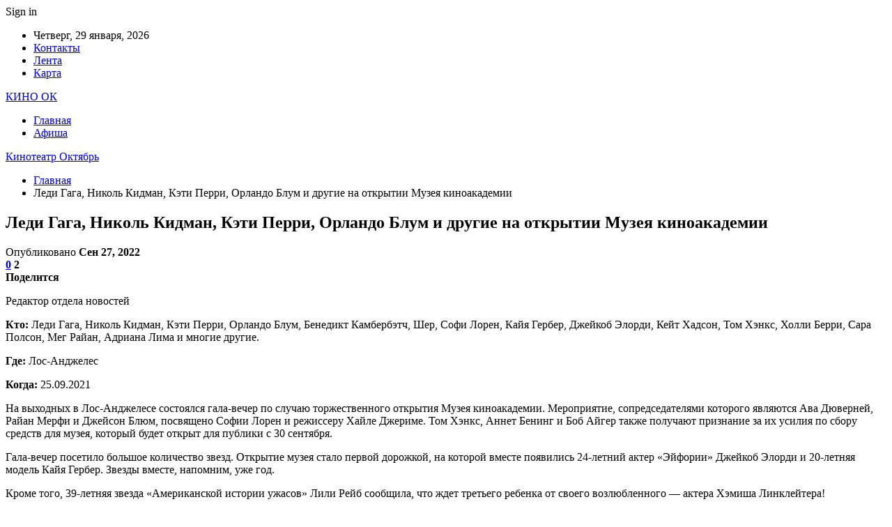

--- FILE ---
content_type: text/html; charset=UTF-8
request_url: https://kinook.by/v-mire/ledi-gaga-nikol-kidman-keti-perri-orlando-blym-i-drygie-na-otkrytii-myzeia-kinoakademii.html
body_size: 29440
content:
	<!DOCTYPE html>
		<!--[if IE 8]>
	<html class="ie ie8" dir="ltr" lang="ru-RU" prefix="og: https://ogp.me/ns#"> <![endif]-->
	<!--[if IE 9]>
	<html class="ie ie9" dir="ltr" lang="ru-RU" prefix="og: https://ogp.me/ns#"> <![endif]-->
	<!--[if gt IE 9]><!-->
<html dir="ltr" lang="ru-RU" prefix="og: https://ogp.me/ns#"> <!--<![endif]-->
	<head>
				<meta charset="UTF-8">
		<meta http-equiv="X-UA-Compatible" content="IE=edge">
		<meta name="viewport" content="width=device-width, initial-scale=1.0">
		<link rel="pingback" href="https://kinook.by/xmlrpc.php"/>

		<title>Леди Гага, Николь Кидман, Кэти Перри, Орландо Блум и другие на открытии Музея киноакадемии | Кинотеатр Октябрь</title>

		<!-- All in One SEO 4.9.2 - aioseo.com -->
	<meta name="description" content="Редактор отдела новостей Кто: Леди Гага, Николь Кидман, Кэти Перри, Орландо Блум, Бенедикт Камбербэтч, Шер, Софи Лорен, Кайя Гербер, Джейкоб Элорди, Кейт Хадсон, Том Хэнкс, Холли Берри, Сара Полсон, Мег Райан, Адриана Лима и многие другие. Где: Лос-Анджелес Когда: 25.09.2021 На выходных в Лос-Анджелесе состоялся гала-вечер по случаю торжественного открытия Музея киноакадемии. Мероприятие, сопредседателями которого являются" />
	<meta name="robots" content="max-snippet:-1, max-image-preview:large, max-video-preview:-1" />
	<meta name="author" content="admin"/>
	<link rel="canonical" href="https://kinook.by/v-mire/ledi-gaga-nikol-kidman-keti-perri-orlando-blym-i-drygie-na-otkrytii-myzeia-kinoakademii.html" />
	<meta name="generator" content="All in One SEO (AIOSEO) 4.9.2" />
		<meta property="og:locale" content="ru_RU" />
		<meta property="og:site_name" content="Кинотеатр Октябрь |" />
		<meta property="og:type" content="article" />
		<meta property="og:title" content="Леди Гага, Николь Кидман, Кэти Перри, Орландо Блум и другие на открытии Музея киноакадемии | Кинотеатр Октябрь" />
		<meta property="og:description" content="Редактор отдела новостей Кто: Леди Гага, Николь Кидман, Кэти Перри, Орландо Блум, Бенедикт Камбербэтч, Шер, Софи Лорен, Кайя Гербер, Джейкоб Элорди, Кейт Хадсон, Том Хэнкс, Холли Берри, Сара Полсон, Мег Райан, Адриана Лима и многие другие. Где: Лос-Анджелес Когда: 25.09.2021 На выходных в Лос-Анджелесе состоялся гала-вечер по случаю торжественного открытия Музея киноакадемии. Мероприятие, сопредседателями которого являются" />
		<meta property="og:url" content="https://kinook.by/v-mire/ledi-gaga-nikol-kidman-keti-perri-orlando-blym-i-drygie-na-otkrytii-myzeia-kinoakademii.html" />
		<meta property="article:published_time" content="2022-09-27T10:26:01+00:00" />
		<meta property="article:modified_time" content="2022-09-27T10:26:01+00:00" />
		<meta name="twitter:card" content="summary" />
		<meta name="twitter:title" content="Леди Гага, Николь Кидман, Кэти Перри, Орландо Блум и другие на открытии Музея киноакадемии | Кинотеатр Октябрь" />
		<meta name="twitter:description" content="Редактор отдела новостей Кто: Леди Гага, Николь Кидман, Кэти Перри, Орландо Блум, Бенедикт Камбербэтч, Шер, Софи Лорен, Кайя Гербер, Джейкоб Элорди, Кейт Хадсон, Том Хэнкс, Холли Берри, Сара Полсон, Мег Райан, Адриана Лима и многие другие. Где: Лос-Анджелес Когда: 25.09.2021 На выходных в Лос-Анджелесе состоялся гала-вечер по случаю торжественного открытия Музея киноакадемии. Мероприятие, сопредседателями которого являются" />
		<script type="application/ld+json" class="aioseo-schema">
			{"@context":"https:\/\/schema.org","@graph":[{"@type":"Article","@id":"https:\/\/kinook.by\/v-mire\/ledi-gaga-nikol-kidman-keti-perri-orlando-blym-i-drygie-na-otkrytii-myzeia-kinoakademii.html#article","name":"\u041b\u0435\u0434\u0438 \u0413\u0430\u0433\u0430, \u041d\u0438\u043a\u043e\u043b\u044c \u041a\u0438\u0434\u043c\u0430\u043d, \u041a\u044d\u0442\u0438 \u041f\u0435\u0440\u0440\u0438, \u041e\u0440\u043b\u0430\u043d\u0434\u043e \u0411\u043b\u0443\u043c \u0438 \u0434\u0440\u0443\u0433\u0438\u0435 \u043d\u0430 \u043e\u0442\u043a\u0440\u044b\u0442\u0438\u0438 \u041c\u0443\u0437\u0435\u044f \u043a\u0438\u043d\u043e\u0430\u043a\u0430\u0434\u0435\u043c\u0438\u0438 | \u041a\u0438\u043d\u043e\u0442\u0435\u0430\u0442\u0440 \u041e\u043a\u0442\u044f\u0431\u0440\u044c","headline":"\u041b\u0435\u0434\u0438 \u0413\u0430\u0433\u0430, \u041d\u0438\u043a\u043e\u043b\u044c \u041a\u0438\u0434\u043c\u0430\u043d, \u041a\u044d\u0442\u0438 \u041f\u0435\u0440\u0440\u0438, \u041e\u0440\u043b\u0430\u043d\u0434\u043e \u0411\u043b\u0443\u043c \u0438 \u0434\u0440\u0443\u0433\u0438\u0435 \u043d\u0430 \u043e\u0442\u043a\u0440\u044b\u0442\u0438\u0438 \u041c\u0443\u0437\u0435\u044f \u043a\u0438\u043d\u043e\u0430\u043a\u0430\u0434\u0435\u043c\u0438\u0438","author":{"@id":"https:\/\/kinook.by\/author\/admin#author"},"publisher":{"@id":"https:\/\/kinook.by\/#organization"},"image":{"@type":"ImageObject","url":"https:\/\/kinook.by\/wp-content\/uploads\/2022\/09\/ac7c1d01cfaa96281f7a4d2f2ad7211f.jpg","width":417,"height":600},"datePublished":"2022-09-27T13:25:26+03:00","dateModified":"2022-09-27T13:25:26+03:00","inLanguage":"ru-RU","mainEntityOfPage":{"@id":"https:\/\/kinook.by\/v-mire\/ledi-gaga-nikol-kidman-keti-perri-orlando-blym-i-drygie-na-otkrytii-myzeia-kinoakademii.html#webpage"},"isPartOf":{"@id":"https:\/\/kinook.by\/v-mire\/ledi-gaga-nikol-kidman-keti-perri-orlando-blym-i-drygie-na-otkrytii-myzeia-kinoakademii.html#webpage"}},{"@type":"BreadcrumbList","@id":"https:\/\/kinook.by\/v-mire\/ledi-gaga-nikol-kidman-keti-perri-orlando-blym-i-drygie-na-otkrytii-myzeia-kinoakademii.html#breadcrumblist","itemListElement":[{"@type":"ListItem","@id":"https:\/\/kinook.by#listItem","position":1,"name":"\u0413\u043b\u0430\u0432\u043d\u0430\u044f","item":"https:\/\/kinook.by","nextItem":{"@type":"ListItem","@id":"https:\/\/kinook.by\/v-mire\/ledi-gaga-nikol-kidman-keti-perri-orlando-blym-i-drygie-na-otkrytii-myzeia-kinoakademii.html#listItem","name":"\u041b\u0435\u0434\u0438 \u0413\u0430\u0433\u0430, \u041d\u0438\u043a\u043e\u043b\u044c \u041a\u0438\u0434\u043c\u0430\u043d, \u041a\u044d\u0442\u0438 \u041f\u0435\u0440\u0440\u0438, \u041e\u0440\u043b\u0430\u043d\u0434\u043e \u0411\u043b\u0443\u043c \u0438 \u0434\u0440\u0443\u0433\u0438\u0435 \u043d\u0430 \u043e\u0442\u043a\u0440\u044b\u0442\u0438\u0438 \u041c\u0443\u0437\u0435\u044f \u043a\u0438\u043d\u043e\u0430\u043a\u0430\u0434\u0435\u043c\u0438\u0438"}},{"@type":"ListItem","@id":"https:\/\/kinook.by\/v-mire\/ledi-gaga-nikol-kidman-keti-perri-orlando-blym-i-drygie-na-otkrytii-myzeia-kinoakademii.html#listItem","position":2,"name":"\u041b\u0435\u0434\u0438 \u0413\u0430\u0433\u0430, \u041d\u0438\u043a\u043e\u043b\u044c \u041a\u0438\u0434\u043c\u0430\u043d, \u041a\u044d\u0442\u0438 \u041f\u0435\u0440\u0440\u0438, \u041e\u0440\u043b\u0430\u043d\u0434\u043e \u0411\u043b\u0443\u043c \u0438 \u0434\u0440\u0443\u0433\u0438\u0435 \u043d\u0430 \u043e\u0442\u043a\u0440\u044b\u0442\u0438\u0438 \u041c\u0443\u0437\u0435\u044f \u043a\u0438\u043d\u043e\u0430\u043a\u0430\u0434\u0435\u043c\u0438\u0438","previousItem":{"@type":"ListItem","@id":"https:\/\/kinook.by#listItem","name":"\u0413\u043b\u0430\u0432\u043d\u0430\u044f"}}]},{"@type":"Organization","@id":"https:\/\/kinook.by\/#organization","name":"\u041a\u0438\u043d\u043e\u0442\u0435\u0430\u0442\u0440 \u041e\u043a\u0442\u044f\u0431\u0440\u044c","url":"https:\/\/kinook.by\/"},{"@type":"Person","@id":"https:\/\/kinook.by\/author\/admin#author","url":"https:\/\/kinook.by\/author\/admin","name":"admin","image":{"@type":"ImageObject","@id":"https:\/\/kinook.by\/v-mire\/ledi-gaga-nikol-kidman-keti-perri-orlando-blym-i-drygie-na-otkrytii-myzeia-kinoakademii.html#authorImage","url":"https:\/\/secure.gravatar.com\/avatar\/312cdcf38b28165683a140e612e3f9539f86d26244a3dfc71ba6b2cdead2a3eb?s=96&d=mm&r=g","width":96,"height":96,"caption":"admin"}},{"@type":"WebPage","@id":"https:\/\/kinook.by\/v-mire\/ledi-gaga-nikol-kidman-keti-perri-orlando-blym-i-drygie-na-otkrytii-myzeia-kinoakademii.html#webpage","url":"https:\/\/kinook.by\/v-mire\/ledi-gaga-nikol-kidman-keti-perri-orlando-blym-i-drygie-na-otkrytii-myzeia-kinoakademii.html","name":"\u041b\u0435\u0434\u0438 \u0413\u0430\u0433\u0430, \u041d\u0438\u043a\u043e\u043b\u044c \u041a\u0438\u0434\u043c\u0430\u043d, \u041a\u044d\u0442\u0438 \u041f\u0435\u0440\u0440\u0438, \u041e\u0440\u043b\u0430\u043d\u0434\u043e \u0411\u043b\u0443\u043c \u0438 \u0434\u0440\u0443\u0433\u0438\u0435 \u043d\u0430 \u043e\u0442\u043a\u0440\u044b\u0442\u0438\u0438 \u041c\u0443\u0437\u0435\u044f \u043a\u0438\u043d\u043e\u0430\u043a\u0430\u0434\u0435\u043c\u0438\u0438 | \u041a\u0438\u043d\u043e\u0442\u0435\u0430\u0442\u0440 \u041e\u043a\u0442\u044f\u0431\u0440\u044c","description":"\u0420\u0435\u0434\u0430\u043a\u0442\u043e\u0440 \u043e\u0442\u0434\u0435\u043b\u0430 \u043d\u043e\u0432\u043e\u0441\u0442\u0435\u0439 \u041a\u0442\u043e: \u041b\u0435\u0434\u0438 \u0413\u0430\u0433\u0430, \u041d\u0438\u043a\u043e\u043b\u044c \u041a\u0438\u0434\u043c\u0430\u043d, \u041a\u044d\u0442\u0438 \u041f\u0435\u0440\u0440\u0438, \u041e\u0440\u043b\u0430\u043d\u0434\u043e \u0411\u043b\u0443\u043c, \u0411\u0435\u043d\u0435\u0434\u0438\u043a\u0442 \u041a\u0430\u043c\u0431\u0435\u0440\u0431\u044d\u0442\u0447, \u0428\u0435\u0440, \u0421\u043e\u0444\u0438 \u041b\u043e\u0440\u0435\u043d, \u041a\u0430\u0439\u044f \u0413\u0435\u0440\u0431\u0435\u0440, \u0414\u0436\u0435\u0439\u043a\u043e\u0431 \u042d\u043b\u043e\u0440\u0434\u0438, \u041a\u0435\u0439\u0442 \u0425\u0430\u0434\u0441\u043e\u043d, \u0422\u043e\u043c \u0425\u044d\u043d\u043a\u0441, \u0425\u043e\u043b\u043b\u0438 \u0411\u0435\u0440\u0440\u0438, \u0421\u0430\u0440\u0430 \u041f\u043e\u043b\u0441\u043e\u043d, \u041c\u0435\u0433 \u0420\u0430\u0439\u0430\u043d, \u0410\u0434\u0440\u0438\u0430\u043d\u0430 \u041b\u0438\u043c\u0430 \u0438 \u043c\u043d\u043e\u0433\u0438\u0435 \u0434\u0440\u0443\u0433\u0438\u0435. \u0413\u0434\u0435: \u041b\u043e\u0441-\u0410\u043d\u0434\u0436\u0435\u043b\u0435\u0441 \u041a\u043e\u0433\u0434\u0430: 25.09.2021 \u041d\u0430 \u0432\u044b\u0445\u043e\u0434\u043d\u044b\u0445 \u0432 \u041b\u043e\u0441-\u0410\u043d\u0434\u0436\u0435\u043b\u0435\u0441\u0435 \u0441\u043e\u0441\u0442\u043e\u044f\u043b\u0441\u044f \u0433\u0430\u043b\u0430-\u0432\u0435\u0447\u0435\u0440 \u043f\u043e \u0441\u043b\u0443\u0447\u0430\u044e \u0442\u043e\u0440\u0436\u0435\u0441\u0442\u0432\u0435\u043d\u043d\u043e\u0433\u043e \u043e\u0442\u043a\u0440\u044b\u0442\u0438\u044f \u041c\u0443\u0437\u0435\u044f \u043a\u0438\u043d\u043e\u0430\u043a\u0430\u0434\u0435\u043c\u0438\u0438. \u041c\u0435\u0440\u043e\u043f\u0440\u0438\u044f\u0442\u0438\u0435, \u0441\u043e\u043f\u0440\u0435\u0434\u0441\u0435\u0434\u0430\u0442\u0435\u043b\u044f\u043c\u0438 \u043a\u043e\u0442\u043e\u0440\u043e\u0433\u043e \u044f\u0432\u043b\u044f\u044e\u0442\u0441\u044f","inLanguage":"ru-RU","isPartOf":{"@id":"https:\/\/kinook.by\/#website"},"breadcrumb":{"@id":"https:\/\/kinook.by\/v-mire\/ledi-gaga-nikol-kidman-keti-perri-orlando-blym-i-drygie-na-otkrytii-myzeia-kinoakademii.html#breadcrumblist"},"author":{"@id":"https:\/\/kinook.by\/author\/admin#author"},"creator":{"@id":"https:\/\/kinook.by\/author\/admin#author"},"image":{"@type":"ImageObject","url":"https:\/\/kinook.by\/wp-content\/uploads\/2022\/09\/ac7c1d01cfaa96281f7a4d2f2ad7211f.jpg","@id":"https:\/\/kinook.by\/v-mire\/ledi-gaga-nikol-kidman-keti-perri-orlando-blym-i-drygie-na-otkrytii-myzeia-kinoakademii.html\/#mainImage","width":417,"height":600},"primaryImageOfPage":{"@id":"https:\/\/kinook.by\/v-mire\/ledi-gaga-nikol-kidman-keti-perri-orlando-blym-i-drygie-na-otkrytii-myzeia-kinoakademii.html#mainImage"},"datePublished":"2022-09-27T13:25:26+03:00","dateModified":"2022-09-27T13:25:26+03:00"},{"@type":"WebSite","@id":"https:\/\/kinook.by\/#website","url":"https:\/\/kinook.by\/","name":"\u041a\u0438\u043d\u043e\u0442\u0435\u0430\u0442\u0440 \u041e\u043a\u0442\u044f\u0431\u0440\u044c","inLanguage":"ru-RU","publisher":{"@id":"https:\/\/kinook.by\/#organization"}}]}
		</script>
		<!-- All in One SEO -->


<!-- Better Open Graph, Schema.org & Twitter Integration -->
<meta property="og:locale" content="ru_ru"/>
<meta property="og:site_name" content="Кинотеатр Октябрь"/>
<meta property="og:url" content="https://kinook.by/v-mire/ledi-gaga-nikol-kidman-keti-perri-orlando-blym-i-drygie-na-otkrytii-myzeia-kinoakademii.html"/>
<meta property="og:title" content="Леди Гага, Николь Кидман, Кэти Перри, Орландо Блум и другие на открытии Музея киноакадемии"/>
<meta property="og:image" content="https://kinook.by/wp-content/uploads/2022/09/ac7c1d01cfaa96281f7a4d2f2ad7211f.jpg"/>
<meta property="og:description" content="Редактор отдела новостей                                                                                                                                                                                                                 Кто: Леди Гага, Н"/>
<meta property="og:type" content="article"/>
<meta name="twitter:card" content="summary"/>
<meta name="twitter:url" content="https://kinook.by/v-mire/ledi-gaga-nikol-kidman-keti-perri-orlando-blym-i-drygie-na-otkrytii-myzeia-kinoakademii.html"/>
<meta name="twitter:title" content="Леди Гага, Николь Кидман, Кэти Перри, Орландо Блум и другие на открытии Музея киноакадемии"/>
<meta name="twitter:description" content="Редактор отдела новостей                                                                                                                                                                                                                 Кто: Леди Гага, Н"/>
<meta name="twitter:image" content="https://kinook.by/wp-content/uploads/2022/09/ac7c1d01cfaa96281f7a4d2f2ad7211f.jpg"/>
<!-- / Better Open Graph, Schema.org & Twitter Integration. -->
<link rel='dns-prefetch' href='//fonts.googleapis.com' />
<link rel="alternate" type="application/rss+xml" title="Кинотеатр Октябрь &raquo; Лента" href="https://kinook.by/feed" />
<link rel="alternate" type="application/rss+xml" title="Кинотеатр Октябрь &raquo; Лента комментариев" href="https://kinook.by/comments/feed" />
<link rel="alternate" type="application/rss+xml" title="Кинотеатр Октябрь &raquo; Лента комментариев к &laquo;Леди Гага, Николь Кидман, Кэти Перри, Орландо Блум и другие на открытии Музея киноакадемии&raquo;" href="https://kinook.by/v-mire/ledi-gaga-nikol-kidman-keti-perri-orlando-blym-i-drygie-na-otkrytii-myzeia-kinoakademii.html/feed" />
<link rel="alternate" title="oEmbed (JSON)" type="application/json+oembed" href="https://kinook.by/wp-json/oembed/1.0/embed?url=https%3A%2F%2Fkinook.by%2Fv-mire%2Fledi-gaga-nikol-kidman-keti-perri-orlando-blym-i-drygie-na-otkrytii-myzeia-kinoakademii.html" />
<link rel="alternate" title="oEmbed (XML)" type="text/xml+oembed" href="https://kinook.by/wp-json/oembed/1.0/embed?url=https%3A%2F%2Fkinook.by%2Fv-mire%2Fledi-gaga-nikol-kidman-keti-perri-orlando-blym-i-drygie-na-otkrytii-myzeia-kinoakademii.html&#038;format=xml" />
<style id='wp-img-auto-sizes-contain-inline-css' type='text/css'>
img:is([sizes=auto i],[sizes^="auto," i]){contain-intrinsic-size:3000px 1500px}
/*# sourceURL=wp-img-auto-sizes-contain-inline-css */
</style>
<style id='wp-emoji-styles-inline-css' type='text/css'>

	img.wp-smiley, img.emoji {
		display: inline !important;
		border: none !important;
		box-shadow: none !important;
		height: 1em !important;
		width: 1em !important;
		margin: 0 0.07em !important;
		vertical-align: -0.1em !important;
		background: none !important;
		padding: 0 !important;
	}
/*# sourceURL=wp-emoji-styles-inline-css */
</style>
<style id='wp-block-library-inline-css' type='text/css'>
:root{--wp-block-synced-color:#7a00df;--wp-block-synced-color--rgb:122,0,223;--wp-bound-block-color:var(--wp-block-synced-color);--wp-editor-canvas-background:#ddd;--wp-admin-theme-color:#007cba;--wp-admin-theme-color--rgb:0,124,186;--wp-admin-theme-color-darker-10:#006ba1;--wp-admin-theme-color-darker-10--rgb:0,107,160.5;--wp-admin-theme-color-darker-20:#005a87;--wp-admin-theme-color-darker-20--rgb:0,90,135;--wp-admin-border-width-focus:2px}@media (min-resolution:192dpi){:root{--wp-admin-border-width-focus:1.5px}}.wp-element-button{cursor:pointer}:root .has-very-light-gray-background-color{background-color:#eee}:root .has-very-dark-gray-background-color{background-color:#313131}:root .has-very-light-gray-color{color:#eee}:root .has-very-dark-gray-color{color:#313131}:root .has-vivid-green-cyan-to-vivid-cyan-blue-gradient-background{background:linear-gradient(135deg,#00d084,#0693e3)}:root .has-purple-crush-gradient-background{background:linear-gradient(135deg,#34e2e4,#4721fb 50%,#ab1dfe)}:root .has-hazy-dawn-gradient-background{background:linear-gradient(135deg,#faaca8,#dad0ec)}:root .has-subdued-olive-gradient-background{background:linear-gradient(135deg,#fafae1,#67a671)}:root .has-atomic-cream-gradient-background{background:linear-gradient(135deg,#fdd79a,#004a59)}:root .has-nightshade-gradient-background{background:linear-gradient(135deg,#330968,#31cdcf)}:root .has-midnight-gradient-background{background:linear-gradient(135deg,#020381,#2874fc)}:root{--wp--preset--font-size--normal:16px;--wp--preset--font-size--huge:42px}.has-regular-font-size{font-size:1em}.has-larger-font-size{font-size:2.625em}.has-normal-font-size{font-size:var(--wp--preset--font-size--normal)}.has-huge-font-size{font-size:var(--wp--preset--font-size--huge)}.has-text-align-center{text-align:center}.has-text-align-left{text-align:left}.has-text-align-right{text-align:right}.has-fit-text{white-space:nowrap!important}#end-resizable-editor-section{display:none}.aligncenter{clear:both}.items-justified-left{justify-content:flex-start}.items-justified-center{justify-content:center}.items-justified-right{justify-content:flex-end}.items-justified-space-between{justify-content:space-between}.screen-reader-text{border:0;clip-path:inset(50%);height:1px;margin:-1px;overflow:hidden;padding:0;position:absolute;width:1px;word-wrap:normal!important}.screen-reader-text:focus{background-color:#ddd;clip-path:none;color:#444;display:block;font-size:1em;height:auto;left:5px;line-height:normal;padding:15px 23px 14px;text-decoration:none;top:5px;width:auto;z-index:100000}html :where(.has-border-color){border-style:solid}html :where([style*=border-top-color]){border-top-style:solid}html :where([style*=border-right-color]){border-right-style:solid}html :where([style*=border-bottom-color]){border-bottom-style:solid}html :where([style*=border-left-color]){border-left-style:solid}html :where([style*=border-width]){border-style:solid}html :where([style*=border-top-width]){border-top-style:solid}html :where([style*=border-right-width]){border-right-style:solid}html :where([style*=border-bottom-width]){border-bottom-style:solid}html :where([style*=border-left-width]){border-left-style:solid}html :where(img[class*=wp-image-]){height:auto;max-width:100%}:where(figure){margin:0 0 1em}html :where(.is-position-sticky){--wp-admin--admin-bar--position-offset:var(--wp-admin--admin-bar--height,0px)}@media screen and (max-width:600px){html :where(.is-position-sticky){--wp-admin--admin-bar--position-offset:0px}}

/*# sourceURL=wp-block-library-inline-css */
</style><style id='global-styles-inline-css' type='text/css'>
:root{--wp--preset--aspect-ratio--square: 1;--wp--preset--aspect-ratio--4-3: 4/3;--wp--preset--aspect-ratio--3-4: 3/4;--wp--preset--aspect-ratio--3-2: 3/2;--wp--preset--aspect-ratio--2-3: 2/3;--wp--preset--aspect-ratio--16-9: 16/9;--wp--preset--aspect-ratio--9-16: 9/16;--wp--preset--color--black: #000000;--wp--preset--color--cyan-bluish-gray: #abb8c3;--wp--preset--color--white: #ffffff;--wp--preset--color--pale-pink: #f78da7;--wp--preset--color--vivid-red: #cf2e2e;--wp--preset--color--luminous-vivid-orange: #ff6900;--wp--preset--color--luminous-vivid-amber: #fcb900;--wp--preset--color--light-green-cyan: #7bdcb5;--wp--preset--color--vivid-green-cyan: #00d084;--wp--preset--color--pale-cyan-blue: #8ed1fc;--wp--preset--color--vivid-cyan-blue: #0693e3;--wp--preset--color--vivid-purple: #9b51e0;--wp--preset--gradient--vivid-cyan-blue-to-vivid-purple: linear-gradient(135deg,rgb(6,147,227) 0%,rgb(155,81,224) 100%);--wp--preset--gradient--light-green-cyan-to-vivid-green-cyan: linear-gradient(135deg,rgb(122,220,180) 0%,rgb(0,208,130) 100%);--wp--preset--gradient--luminous-vivid-amber-to-luminous-vivid-orange: linear-gradient(135deg,rgb(252,185,0) 0%,rgb(255,105,0) 100%);--wp--preset--gradient--luminous-vivid-orange-to-vivid-red: linear-gradient(135deg,rgb(255,105,0) 0%,rgb(207,46,46) 100%);--wp--preset--gradient--very-light-gray-to-cyan-bluish-gray: linear-gradient(135deg,rgb(238,238,238) 0%,rgb(169,184,195) 100%);--wp--preset--gradient--cool-to-warm-spectrum: linear-gradient(135deg,rgb(74,234,220) 0%,rgb(151,120,209) 20%,rgb(207,42,186) 40%,rgb(238,44,130) 60%,rgb(251,105,98) 80%,rgb(254,248,76) 100%);--wp--preset--gradient--blush-light-purple: linear-gradient(135deg,rgb(255,206,236) 0%,rgb(152,150,240) 100%);--wp--preset--gradient--blush-bordeaux: linear-gradient(135deg,rgb(254,205,165) 0%,rgb(254,45,45) 50%,rgb(107,0,62) 100%);--wp--preset--gradient--luminous-dusk: linear-gradient(135deg,rgb(255,203,112) 0%,rgb(199,81,192) 50%,rgb(65,88,208) 100%);--wp--preset--gradient--pale-ocean: linear-gradient(135deg,rgb(255,245,203) 0%,rgb(182,227,212) 50%,rgb(51,167,181) 100%);--wp--preset--gradient--electric-grass: linear-gradient(135deg,rgb(202,248,128) 0%,rgb(113,206,126) 100%);--wp--preset--gradient--midnight: linear-gradient(135deg,rgb(2,3,129) 0%,rgb(40,116,252) 100%);--wp--preset--font-size--small: 13px;--wp--preset--font-size--medium: 20px;--wp--preset--font-size--large: 36px;--wp--preset--font-size--x-large: 42px;--wp--preset--spacing--20: 0.44rem;--wp--preset--spacing--30: 0.67rem;--wp--preset--spacing--40: 1rem;--wp--preset--spacing--50: 1.5rem;--wp--preset--spacing--60: 2.25rem;--wp--preset--spacing--70: 3.38rem;--wp--preset--spacing--80: 5.06rem;--wp--preset--shadow--natural: 6px 6px 9px rgba(0, 0, 0, 0.2);--wp--preset--shadow--deep: 12px 12px 50px rgba(0, 0, 0, 0.4);--wp--preset--shadow--sharp: 6px 6px 0px rgba(0, 0, 0, 0.2);--wp--preset--shadow--outlined: 6px 6px 0px -3px rgb(255, 255, 255), 6px 6px rgb(0, 0, 0);--wp--preset--shadow--crisp: 6px 6px 0px rgb(0, 0, 0);}:where(.is-layout-flex){gap: 0.5em;}:where(.is-layout-grid){gap: 0.5em;}body .is-layout-flex{display: flex;}.is-layout-flex{flex-wrap: wrap;align-items: center;}.is-layout-flex > :is(*, div){margin: 0;}body .is-layout-grid{display: grid;}.is-layout-grid > :is(*, div){margin: 0;}:where(.wp-block-columns.is-layout-flex){gap: 2em;}:where(.wp-block-columns.is-layout-grid){gap: 2em;}:where(.wp-block-post-template.is-layout-flex){gap: 1.25em;}:where(.wp-block-post-template.is-layout-grid){gap: 1.25em;}.has-black-color{color: var(--wp--preset--color--black) !important;}.has-cyan-bluish-gray-color{color: var(--wp--preset--color--cyan-bluish-gray) !important;}.has-white-color{color: var(--wp--preset--color--white) !important;}.has-pale-pink-color{color: var(--wp--preset--color--pale-pink) !important;}.has-vivid-red-color{color: var(--wp--preset--color--vivid-red) !important;}.has-luminous-vivid-orange-color{color: var(--wp--preset--color--luminous-vivid-orange) !important;}.has-luminous-vivid-amber-color{color: var(--wp--preset--color--luminous-vivid-amber) !important;}.has-light-green-cyan-color{color: var(--wp--preset--color--light-green-cyan) !important;}.has-vivid-green-cyan-color{color: var(--wp--preset--color--vivid-green-cyan) !important;}.has-pale-cyan-blue-color{color: var(--wp--preset--color--pale-cyan-blue) !important;}.has-vivid-cyan-blue-color{color: var(--wp--preset--color--vivid-cyan-blue) !important;}.has-vivid-purple-color{color: var(--wp--preset--color--vivid-purple) !important;}.has-black-background-color{background-color: var(--wp--preset--color--black) !important;}.has-cyan-bluish-gray-background-color{background-color: var(--wp--preset--color--cyan-bluish-gray) !important;}.has-white-background-color{background-color: var(--wp--preset--color--white) !important;}.has-pale-pink-background-color{background-color: var(--wp--preset--color--pale-pink) !important;}.has-vivid-red-background-color{background-color: var(--wp--preset--color--vivid-red) !important;}.has-luminous-vivid-orange-background-color{background-color: var(--wp--preset--color--luminous-vivid-orange) !important;}.has-luminous-vivid-amber-background-color{background-color: var(--wp--preset--color--luminous-vivid-amber) !important;}.has-light-green-cyan-background-color{background-color: var(--wp--preset--color--light-green-cyan) !important;}.has-vivid-green-cyan-background-color{background-color: var(--wp--preset--color--vivid-green-cyan) !important;}.has-pale-cyan-blue-background-color{background-color: var(--wp--preset--color--pale-cyan-blue) !important;}.has-vivid-cyan-blue-background-color{background-color: var(--wp--preset--color--vivid-cyan-blue) !important;}.has-vivid-purple-background-color{background-color: var(--wp--preset--color--vivid-purple) !important;}.has-black-border-color{border-color: var(--wp--preset--color--black) !important;}.has-cyan-bluish-gray-border-color{border-color: var(--wp--preset--color--cyan-bluish-gray) !important;}.has-white-border-color{border-color: var(--wp--preset--color--white) !important;}.has-pale-pink-border-color{border-color: var(--wp--preset--color--pale-pink) !important;}.has-vivid-red-border-color{border-color: var(--wp--preset--color--vivid-red) !important;}.has-luminous-vivid-orange-border-color{border-color: var(--wp--preset--color--luminous-vivid-orange) !important;}.has-luminous-vivid-amber-border-color{border-color: var(--wp--preset--color--luminous-vivid-amber) !important;}.has-light-green-cyan-border-color{border-color: var(--wp--preset--color--light-green-cyan) !important;}.has-vivid-green-cyan-border-color{border-color: var(--wp--preset--color--vivid-green-cyan) !important;}.has-pale-cyan-blue-border-color{border-color: var(--wp--preset--color--pale-cyan-blue) !important;}.has-vivid-cyan-blue-border-color{border-color: var(--wp--preset--color--vivid-cyan-blue) !important;}.has-vivid-purple-border-color{border-color: var(--wp--preset--color--vivid-purple) !important;}.has-vivid-cyan-blue-to-vivid-purple-gradient-background{background: var(--wp--preset--gradient--vivid-cyan-blue-to-vivid-purple) !important;}.has-light-green-cyan-to-vivid-green-cyan-gradient-background{background: var(--wp--preset--gradient--light-green-cyan-to-vivid-green-cyan) !important;}.has-luminous-vivid-amber-to-luminous-vivid-orange-gradient-background{background: var(--wp--preset--gradient--luminous-vivid-amber-to-luminous-vivid-orange) !important;}.has-luminous-vivid-orange-to-vivid-red-gradient-background{background: var(--wp--preset--gradient--luminous-vivid-orange-to-vivid-red) !important;}.has-very-light-gray-to-cyan-bluish-gray-gradient-background{background: var(--wp--preset--gradient--very-light-gray-to-cyan-bluish-gray) !important;}.has-cool-to-warm-spectrum-gradient-background{background: var(--wp--preset--gradient--cool-to-warm-spectrum) !important;}.has-blush-light-purple-gradient-background{background: var(--wp--preset--gradient--blush-light-purple) !important;}.has-blush-bordeaux-gradient-background{background: var(--wp--preset--gradient--blush-bordeaux) !important;}.has-luminous-dusk-gradient-background{background: var(--wp--preset--gradient--luminous-dusk) !important;}.has-pale-ocean-gradient-background{background: var(--wp--preset--gradient--pale-ocean) !important;}.has-electric-grass-gradient-background{background: var(--wp--preset--gradient--electric-grass) !important;}.has-midnight-gradient-background{background: var(--wp--preset--gradient--midnight) !important;}.has-small-font-size{font-size: var(--wp--preset--font-size--small) !important;}.has-medium-font-size{font-size: var(--wp--preset--font-size--medium) !important;}.has-large-font-size{font-size: var(--wp--preset--font-size--large) !important;}.has-x-large-font-size{font-size: var(--wp--preset--font-size--x-large) !important;}
/*# sourceURL=global-styles-inline-css */
</style>

<style id='classic-theme-styles-inline-css' type='text/css'>
/*! This file is auto-generated */
.wp-block-button__link{color:#fff;background-color:#32373c;border-radius:9999px;box-shadow:none;text-decoration:none;padding:calc(.667em + 2px) calc(1.333em + 2px);font-size:1.125em}.wp-block-file__button{background:#32373c;color:#fff;text-decoration:none}
/*# sourceURL=/wp-includes/css/classic-themes.min.css */
</style>
<link rel='stylesheet' id='contact-form-7-css' href='https://kinook.by/wp-content/plugins/contact-form-7/includes/css/styles.css?ver=6.1.4' type='text/css' media='all' />
<link rel='stylesheet' id='bf-slick-css' href='https://kinook.by/wp-content/themes/publisher/includes/libs/better-framework/assets/css/slick.min.css?ver=3.10.22' type='text/css' media='all' />
<link rel='stylesheet' id='pretty-photo-css' href='https://kinook.by/wp-content/themes/publisher/includes/libs/better-framework/assets/css/pretty-photo.min.css?ver=3.10.22' type='text/css' media='all' />
<link rel='stylesheet' id='bs-icons-css' href='https://kinook.by/wp-content/themes/publisher/includes/libs/better-framework/assets/css/bs-icons.css?ver=3.10.22' type='text/css' media='all' />
<link rel='stylesheet' id='theme-libs-css' href='https://kinook.by/wp-content/themes/publisher/css/theme-libs.min.css?ver=7.7.0' type='text/css' media='all' />
<link rel='stylesheet' id='fontawesome-css' href='https://kinook.by/wp-content/themes/publisher/includes/libs/better-framework/assets/css/font-awesome.min.css?ver=3.10.22' type='text/css' media='all' />
<link rel='stylesheet' id='publisher-css' href='https://kinook.by/wp-content/themes/publisher/style-7.7.0.min.css?ver=7.7.0' type='text/css' media='all' />
<link rel='stylesheet' id='better-framework-main-fonts-css' href='https://fonts.googleapis.com/css?family=Roboto:400,500,400italic&#038;subset=greek' type='text/css' media='all' />
<script type="text/javascript" src="https://kinook.by/wp-includes/js/jquery/jquery.min.js?ver=3.7.1" id="jquery-core-js"></script>
<script type="text/javascript" src="https://kinook.by/wp-includes/js/jquery/jquery-migrate.min.js?ver=3.4.1" id="jquery-migrate-js"></script>
<link rel="https://api.w.org/" href="https://kinook.by/wp-json/" /><link rel="alternate" title="JSON" type="application/json" href="https://kinook.by/wp-json/wp/v2/posts/7789" /><link rel="EditURI" type="application/rsd+xml" title="RSD" href="https://kinook.by/xmlrpc.php?rsd" />
<meta name="generator" content="WordPress 6.9" />
<link rel='shortlink' href='https://kinook.by/?p=7789' />
			<link rel="amphtml" href="https://kinook.by/amp/v-mire/ledi-gaga-nikol-kidman-keti-perri-orlando-blym-i-drygie-na-otkrytii-myzeia-kinoakademii.html"/>
			<!-- Yandex.Metrika counter -->
<script type="text/javascript" >
   (function(m,e,t,r,i,k,a){m[i]=m[i]||function(){(m[i].a=m[i].a||[]).push(arguments)};
   m[i].l=1*new Date();
   for (var j = 0; j < document.scripts.length; j++) {if (document.scripts[j].src === r) { return; }}
   k=e.createElement(t),a=e.getElementsByTagName(t)[0],k.async=1,k.src=r,a.parentNode.insertBefore(k,a)})
   (window, document, "script", "https://mc.yandex.ru/metrika/tag.js", "ym");

   ym(89976657, "init", {
        clickmap:true,
        trackLinks:true,
        accurateTrackBounce:true,
        webvisor:true,
        ecommerce:"dataLayer"
   });
</script>
<noscript><div><img src="https://mc.yandex.ru/watch/89976657" style="position:absolute; left:-9999px;" alt="" /></div></noscript>
<!-- /Yandex.Metrika counter --><script type="application/ld+json">{
    "@context": "http:\/\/schema.org\/",
    "@type": "Organization",
    "@id": "#organization",
    "url": "https:\/\/kinook.by\/",
    "name": "\u041a\u0438\u043d\u043e\u0442\u0435\u0430\u0442\u0440 \u041e\u043a\u0442\u044f\u0431\u0440\u044c",
    "description": ""
}</script>
<script type="application/ld+json">{
    "@context": "http:\/\/schema.org\/",
    "@type": "WebSite",
    "name": "\u041a\u0438\u043d\u043e\u0442\u0435\u0430\u0442\u0440 \u041e\u043a\u0442\u044f\u0431\u0440\u044c",
    "alternateName": "",
    "url": "https:\/\/kinook.by\/"
}</script>
<script type="application/ld+json">{
    "@context": "http:\/\/schema.org\/",
    "@type": "BlogPosting",
    "headline": "\u041b\u0435\u0434\u0438 \u0413\u0430\u0433\u0430, \u041d\u0438\u043a\u043e\u043b\u044c \u041a\u0438\u0434\u043c\u0430\u043d, \u041a\u044d\u0442\u0438 \u041f\u0435\u0440\u0440\u0438, \u041e\u0440\u043b\u0430\u043d\u0434\u043e \u0411\u043b\u0443\u043c \u0438 \u0434\u0440\u0443\u0433\u0438\u0435 \u043d\u0430 \u043e\u0442\u043a\u0440\u044b\u0442\u0438\u0438 \u041c\u0443\u0437\u0435\u044f \u043a\u0438\u043d\u043e\u0430\u043a\u0430\u0434\u0435\u043c\u0438\u0438",
    "description": "\u0420\u0435\u0434\u0430\u043a\u0442\u043e\u0440 \u043e\u0442\u0434\u0435\u043b\u0430 \u043d\u043e\u0432\u043e\u0441\u0442\u0435\u0439                                                                                                                                                                                                                 \u041a\u0442\u043e: \u041b\u0435\u0434\u0438 \u0413\u0430\u0433\u0430, \u041d",
    "datePublished": "2022-09-27",
    "dateModified": "2022-09-27",
    "author": {
        "@type": "Person",
        "@id": "#person-admin",
        "name": "admin"
    },
    "image": {
        "@type": "ImageObject",
        "url": "https:\/\/kinook.by\/wp-content\/uploads\/2022\/09\/ac7c1d01cfaa96281f7a4d2f2ad7211f.jpg",
        "width": 417,
        "height": 600
    },
    "interactionStatistic": [
        {
            "@type": "InteractionCounter",
            "interactionType": "http:\/\/schema.org\/CommentAction",
            "userInteractionCount": "0"
        }
    ],
    "publisher": {
        "@id": "#organization"
    },
    "mainEntityOfPage": "https:\/\/kinook.by\/v-mire\/ledi-gaga-nikol-kidman-keti-perri-orlando-blym-i-drygie-na-otkrytii-myzeia-kinoakademii.html"
}</script>
<link rel='stylesheet' id='7.7.0-1768914131' href='https://kinook.by/wp-content/bs-booster-cache/fa9776da84e1ce0bcab66a563bdfa64d.css' type='text/css' media='all' />
	</head>

<body class="wp-singular post-template-default single single-post postid-7789 single-format-standard wp-theme-publisher bs-theme bs-publisher bs-publisher-clean-magazine active-light-box active-top-line ltr close-rh page-layout-2-col-right full-width active-sticky-sidebar main-menu-sticky-smart  bs-ll-a" dir="ltr">
		<div class="main-wrap content-main-wrap">
			<header id="header" class="site-header header-style-2 boxed" itemscope="itemscope" itemtype="https://schema.org/WPHeader">

		<section class="topbar topbar-style-1 hidden-xs hidden-xs">
	<div class="content-wrap">
		<div class="container">
			<div class="topbar-inner clearfix">

									<div class="section-links">
													<a class="topbar-sign-in "
							   data-toggle="modal" data-target="#bsLoginModal">
								<i class="fa fa-user-circle"></i> Sign in							</a>

							<div class="modal sign-in-modal fade" id="bsLoginModal" tabindex="-1" role="dialog"
							     style="display: none">
								<div class="modal-dialog" role="document">
									<div class="modal-content">
											<span class="close-modal" data-dismiss="modal" aria-label="Close"><i
														class="fa fa-close"></i></span>
										<div class="modal-body">
											<div id="form_79140_" class="bs-shortcode bs-login-shortcode ">
		<div class="bs-login bs-type-login"  style="display:none">

					<div class="bs-login-panel bs-login-sign-panel bs-current-login-panel">
								<form name="loginform"
				      action="https://kinook.by/wp-login.php" method="post">

					
					<div class="login-header">
						<span class="login-icon fa fa-user-circle main-color"></span>
						<p>Welcome, Login to your account.</p>
					</div>
					
					<div class="login-field login-username">
						<input type="text" name="log" id="form_79140_user_login" class="input"
						       value="" size="20"
						       placeholder="Username or Email..." required/>
					</div>

					<div class="login-field login-password">
						<input type="password" name="pwd" id="form_79140_user_pass"
						       class="input"
						       value="" size="20" placeholder="Password..."
						       required/>
					</div>

					
					<div class="login-field">
						<a href="https://kinook.by/wp-login.php?action=lostpassword&redirect_to=https%3A%2F%2Fkinook.by%2Fv-mire%2Fledi-gaga-nikol-kidman-keti-perri-orlando-blym-i-drygie-na-otkrytii-myzeia-kinoakademii.html"
						   class="go-reset-panel">Forget password?</a>

													<span class="login-remember">
							<input class="remember-checkbox" name="rememberme" type="checkbox"
							       id="form_79140_rememberme"
							       value="forever"  />
							<label class="remember-label">Remember me</label>
						</span>
											</div>

					
					<div class="login-field login-submit">
						<input type="submit" name="wp-submit"
						       class="button-primary login-btn"
						       value="Log In"/>
						<input type="hidden" name="redirect_to" value="https://kinook.by/v-mire/ledi-gaga-nikol-kidman-keti-perri-orlando-blym-i-drygie-na-otkrytii-myzeia-kinoakademii.html"/>
					</div>

									</form>
			</div>

			<div class="bs-login-panel bs-login-reset-panel">

				<span class="go-login-panel"><i
							class="fa fa-angle-left"></i> Sign in</span>

				<div class="bs-login-reset-panel-inner">
					<div class="login-header">
						<span class="login-icon fa fa-support"></span>
						<p>Recover your password.</p>
						<p>A password will be e-mailed to you.</p>
					</div>
										<form name="lostpasswordform" id="form_79140_lostpasswordform"
					      action="https://kinook.by/wp-login.php?action=lostpassword"
					      method="post">

						<div class="login-field reset-username">
							<input type="text" name="user_login" class="input" value=""
							       placeholder="Username or Email..."
							       required/>
						</div>

						
						<div class="login-field reset-submit">

							<input type="hidden" name="redirect_to" value=""/>
							<input type="submit" name="wp-submit" class="login-btn"
							       value="Send My Password"/>

						</div>
					</form>
				</div>
			</div>
			</div>
	</div>
										</div>
									</div>
								</div>
							</div>
												</div>
				
				<div class="section-menu">
						<div id="menu-top" class="menu top-menu-wrapper" role="navigation" itemscope="itemscope" itemtype="https://schema.org/SiteNavigationElement">
		<nav class="top-menu-container">

			<ul id="top-navigation" class="top-menu menu clearfix bsm-pure">
									<li id="topbar-date" class="menu-item menu-item-date">
					<span
						class="topbar-date">Четверг, 29 января, 2026</span>
					</li>
					<li id="menu-item-34" class="menu-item menu-item-type-post_type menu-item-object-page better-anim-fade menu-item-34"><a href="https://kinook.by/kontakty">Контакты</a></li>
<li id="menu-item-35" class="menu-item menu-item-type-post_type menu-item-object-page better-anim-fade menu-item-35"><a href="https://kinook.by/lenta">Лента</a></li>
<li id="menu-item-75" class="menu-item menu-item-type-custom menu-item-object-custom better-anim-fade menu-item-75"><a href="/sitemap.xml">Карта</a></li>
			</ul>

		</nav>
	</div>
				</div>
			</div>
		</div>
	</div>
</section>
		<div class="header-inner">
			<div class="content-wrap">
				<div class="container">
					<div class="row">
						<div class="row-height">
							<div class="logo-col col-xs-12">
								<div class="col-inside">
									<div id="site-branding" class="site-branding">
	<p  id="site-title" class="logo h1 text-logo">
	<a href="https://kinook.by/" itemprop="url" rel="home">
		КИНО ОК	</a>
</p>
</div><!-- .site-branding -->
								</div>
							</div>
													</div>
					</div>
				</div>
			</div>
		</div>

		<div id="menu-main" class="menu main-menu-wrapper" role="navigation" itemscope="itemscope" itemtype="https://schema.org/SiteNavigationElement">
	<div class="main-menu-inner">
		<div class="content-wrap">
			<div class="container">

				<nav class="main-menu-container">
					<ul id="main-navigation" class="main-menu menu bsm-pure clearfix">
						<li id="menu-item-260" class="menu-item menu-item-type-custom menu-item-object-custom better-anim-fade menu-item-260"><a href="/">Главная</a></li>
<li id="menu-item-259" class="menu-item menu-item-type-custom menu-item-object-custom better-anim-fade menu-item-259"><a href="/afisha">Афиша</a></li>
					</ul><!-- #main-navigation -->
									</nav><!-- .main-menu-container -->

			</div>
		</div>
	</div>
</div><!-- .menu -->
	</header><!-- .header -->
	<div class="rh-header clearfix dark deferred-block-exclude">
		<div class="rh-container clearfix">

			<div class="menu-container close">
				<span class="menu-handler"><span class="lines"></span></span>
			</div><!-- .menu-container -->

			<div class="logo-container rh-text-logo">
				<a href="https://kinook.by/" itemprop="url" rel="home">
					Кинотеатр Октябрь				</a>
			</div><!-- .logo-container -->
		</div><!-- .rh-container -->
	</div><!-- .rh-header -->
<nav role="navigation" aria-label="Breadcrumbs" class="bf-breadcrumb clearfix bc-top-style"><div class="container bf-breadcrumb-container"><ul class="bf-breadcrumb-items" itemscope itemtype="http://schema.org/BreadcrumbList"><meta name="numberOfItems" content="2" /><meta name="itemListOrder" content="Ascending" /><li itemprop="itemListElement" itemscope itemtype="http://schema.org/ListItem" class="bf-breadcrumb-item bf-breadcrumb-begin"><a itemprop="item" href="https://kinook.by" rel="home"><span itemprop="name">Главная</span></a><meta itemprop="position" content="1" /></li><li itemprop="itemListElement" itemscope itemtype="http://schema.org/ListItem" class="bf-breadcrumb-item bf-breadcrumb-end"><span itemprop="name">Леди Гага, Николь Кидман, Кэти Перри, Орландо Блум и другие на открытии Музея киноакадемии</span><meta itemprop="item" content="https://kinook.by/v-mire/ledi-gaga-nikol-kidman-keti-perri-orlando-blym-i-drygie-na-otkrytii-myzeia-kinoakademii.html"/><meta itemprop="position" content="2" /></li></ul></div></nav><div class="content-wrap">
		<main id="content" class="content-container">

		<div class="container layout-2-col layout-2-col-1 layout-right-sidebar layout-bc-before post-template-10">

			<div class="row main-section">
										<div class="col-sm-8 content-column">
							<div class="single-container">
																<article id="post-7789" class="post-7789 post type-post status-publish format-standard has-post-thumbnail  single-post-content">
									<div class="single-featured"></div>
																		<div class="post-header-inner">
										<div class="post-header-title">
																						<h1 class="single-post-title">
												<span class="post-title" itemprop="headline">Леди Гага, Николь Кидман, Кэти Перри, Орландо Блум и другие на открытии Музея киноакадемии</span>
											</h1>
											<div class="post-meta single-post-meta">
				<span class="time"><time class="post-published updated"
			                         datetime="2022-09-27T13:25:26+03:00">Опубликовано <b>Сен 27, 2022</b></time></span>
			</div>
										</div>
									</div>
											<div class="post-share single-post-share top-share clearfix style-1">
			<div class="post-share-btn-group">
				<a href="https://kinook.by/v-mire/ledi-gaga-nikol-kidman-keti-perri-orlando-blym-i-drygie-na-otkrytii-myzeia-kinoakademii.html#respond" class="post-share-btn post-share-btn-comments comments" title="Оставить комментарий дальше: &quot;Леди Гага, Николь Кидман, Кэти Перри, Орландо Блум и другие на открытии Музея киноакадемии&quot;"><i class="bf-icon fa fa-comments" aria-hidden="true"></i> <b class="number">0</b></a><span class="views post-share-btn post-share-btn-views rank-default" data-bpv-post="7789"><i class="bf-icon  fa fa-eye"></i> <b class="number">2</b></span>			</div>
						<div class="share-handler-wrap ">
				<span class="share-handler post-share-btn rank-default">
					<i class="bf-icon  fa fa-share-alt"></i>						<b class="text">Поделится</b>
										</span>
				<span class="social-item vk"><a href="https://vkontakte.ru/share.php?url=https%3A%2F%2Fkinook.by%2Fv-mire%2Fledi-gaga-nikol-kidman-keti-perri-orlando-blym-i-drygie-na-otkrytii-myzeia-kinoakademii.html" target="_blank" rel="nofollow noreferrer" class="bs-button-el" onclick="window.open(this.href, 'share-vk','left=50,top=50,width=600,height=320,toolbar=0'); return false;"><span class="icon"><i class="bf-icon fa fa-vk"></i></span></a></span><span class="social-item ok-ru"><a href="https://connect.ok.ru/offer?url=https%3A%2F%2Fkinook.by%2Fv-mire%2Fledi-gaga-nikol-kidman-keti-perri-orlando-blym-i-drygie-na-otkrytii-myzeia-kinoakademii.html&title=Леди Гага, Николь Кидман, Кэти Перри, Орландо Блум и другие на открытии Музея киноакадемии&imageUrl=https://kinook.by/wp-content/uploads/2022/09/ac7c1d01cfaa96281f7a4d2f2ad7211f.jpg" target="_blank" rel="nofollow noreferrer" class="bs-button-el" onclick="window.open(this.href, 'share-ok-ru','left=50,top=50,width=600,height=320,toolbar=0'); return false;"><span class="icon"><i class="bf-icon bsfi-ok-ru"></i></span></a></span><span class="social-item facebook"><a href="https://www.facebook.com/sharer.php?u=https%3A%2F%2Fkinook.by%2Fv-mire%2Fledi-gaga-nikol-kidman-keti-perri-orlando-blym-i-drygie-na-otkrytii-myzeia-kinoakademii.html" target="_blank" rel="nofollow noreferrer" class="bs-button-el" onclick="window.open(this.href, 'share-facebook','left=50,top=50,width=600,height=320,toolbar=0'); return false;"><span class="icon"><i class="bf-icon fa fa-facebook"></i></span></a></span><span class="social-item twitter"><a href="https://twitter.com/share?text=Леди Гага, Николь Кидман, Кэти Перри, Орландо Блум и другие на открытии Музея киноакадемии&url=https%3A%2F%2Fkinook.by%2Fv-mire%2Fledi-gaga-nikol-kidman-keti-perri-orlando-blym-i-drygie-na-otkrytii-myzeia-kinoakademii.html" target="_blank" rel="nofollow noreferrer" class="bs-button-el" onclick="window.open(this.href, 'share-twitter','left=50,top=50,width=600,height=320,toolbar=0'); return false;"><span class="icon"><i class="bf-icon fa fa-twitter"></i></span></a></span><span class="social-item whatsapp"><a href="whatsapp://send?text=Леди Гага, Николь Кидман, Кэти Перри, Орландо Блум и другие на открытии Музея киноакадемии %0A%0A https%3A%2F%2Fkinook.by%2Fv-mire%2Fledi-gaga-nikol-kidman-keti-perri-orlando-blym-i-drygie-na-otkrytii-myzeia-kinoakademii.html" target="_blank" rel="nofollow noreferrer" class="bs-button-el" onclick="window.open(this.href, 'share-whatsapp','left=50,top=50,width=600,height=320,toolbar=0'); return false;"><span class="icon"><i class="bf-icon fa fa-whatsapp"></i></span></a></span><span class="social-item telegram"><a href="https://telegram.me/share/url?url=https%3A%2F%2Fkinook.by%2Fv-mire%2Fledi-gaga-nikol-kidman-keti-perri-orlando-blym-i-drygie-na-otkrytii-myzeia-kinoakademii.html&text=Леди Гага, Николь Кидман, Кэти Перри, Орландо Блум и другие на открытии Музея киноакадемии" target="_blank" rel="nofollow noreferrer" class="bs-button-el" onclick="window.open(this.href, 'share-telegram','left=50,top=50,width=600,height=320,toolbar=0'); return false;"><span class="icon"><i class="bf-icon fa fa-send"></i></span></a></span><span class="social-item viber"><a href="viber://forward?text=Леди Гага, Николь Кидман, Кэти Перри, Орландо Блум и другие на открытии Музея киноакадемии https%3A%2F%2Fkinook.by%2Fv-mire%2Fledi-gaga-nikol-kidman-keti-perri-orlando-blym-i-drygie-na-otkrytii-myzeia-kinoakademii.html" target="_blank" rel="nofollow noreferrer" class="bs-button-el" onclick="window.open(this.href, 'share-viber','left=50,top=50,width=600,height=320,toolbar=0'); return false;"><span class="icon"><i class="bf-icon bsfi-viber"></i></span></a></span></div>		</div>
											<div class="entry-content clearfix single-post-content">
										<p>Редактор отдела новостей                                                                                                                                                                                                                 </p>
 <p><strong>Кто:</strong> Леди Гага, Николь Кидман, Кэти Перри, Орландо Блум, Бенедикт Камбербэтч, Шер, Софи Лорен, Кайя Гербер, Джейкоб Элорди, Кейт Хадсон, Том Хэнкс, Холли Берри, Сара Полсон, Мег Райан, Адриана Лима и многие другие.</p>
 <p><strong>Где:</strong> Лос-Анджелес </p>
 <p><strong>Когда:</strong> 25.09.2021</p>
 <p>На выходных&nbsp;в Лос-Анджелесе состоялся гала-вечер по случаю торжественного открытия Музея киноакадемии. Мероприятие, сопредседателями которого являются Ава Дюверней, Райан Мерфи и Джейсон Блюм, посвящено Софии Лорен и режиссеру Хайле Джериме. Том Хэнкс, Аннет Бенинг и Боб Айгер также получают признание за их усилия по сбору средств для музея, который будет открыт для публики с 30 сентября. </p>
 <p>Гала-вечер посетило большое количество звезд. Открытие музея стало первой дорожкой, на которой вместе появились 24-летний актер «Эйфории» Джейкоб Элорди и 20-летняя модель Кайя Гербер. Звезды вместе, напомним, уже год.</p>
 <p>Кроме того, 39-летняя звезда «Американской истории ужасов» Лили Рейб сообщила, что ждет третьего ребенка от своего возлюбленного &#8212; актера Хэмиша Линклейтера!</p>
 <p><img title="Леди Гага, Николь Кидман, Кэти Перри, Орландо Блум и другие на открытии Музея киноакадемии"  data-src="/wp-content/uploads/2022/09/ac7c1d01cfaa96281f7a4d2f2ad7211f.jpg" alt="Леди Гага, Николь Кидман, Кэти Перри, Орландо Блум и другие на открытии Музея киноакадемии" /></p>
 <p><img title="Леди Гага, Николь Кидман, Кэти Перри, Орландо Блум и другие на открытии Музея киноакадемии"  data-src="/wp-content/uploads/2022/09/266813530915c25103f12220c412a93f.jpg" alt="Леди Гага, Николь Кидман, Кэти Перри, Орландо Блум и другие на открытии Музея киноакадемии" /></p>
 <p><img title="Леди Гага, Николь Кидман, Кэти Перри, Орландо Блум и другие на открытии Музея киноакадемии"  data-src="/wp-content/uploads/2022/09/69750949b2388df286b33f3b951719ec.jpg" alt="Леди Гага, Николь Кидман, Кэти Перри, Орландо Блум и другие на открытии Музея киноакадемии" /></p>
 <p><img title="Леди Гага, Николь Кидман, Кэти Перри, Орландо Блум и другие на открытии Музея киноакадемии"  data-src="/wp-content/uploads/2022/09/2ea15fde11b8e2f7d2abf06a003e9435.jpg" alt="Леди Гага, Николь Кидман, Кэти Перри, Орландо Блум и другие на открытии Музея киноакадемии" /></p>
 <p><img title="Леди Гага, Николь Кидман, Кэти Перри, Орландо Блум и другие на открытии Музея киноакадемии"  data-src="/wp-content/uploads/2022/09/a5cba893cd6235a697a71281b38a9328.jpg" alt="Леди Гага, Николь Кидман, Кэти Перри, Орландо Блум и другие на открытии Музея киноакадемии" /></p>
 <p><img title="Леди Гага, Николь Кидман, Кэти Перри, Орландо Блум и другие на открытии Музея киноакадемии"  data-src="/wp-content/uploads/2022/09/d285d45da93908fe07abc104aef1bb75.jpg" alt="Леди Гага, Николь Кидман, Кэти Перри, Орландо Блум и другие на открытии Музея киноакадемии" /></p>
 <p><img title="Леди Гага, Николь Кидман, Кэти Перри, Орландо Блум и другие на открытии Музея киноакадемии"  data-src="/wp-content/uploads/2022/09/9785f3ad1fe917b139140dd47d0ee078.jpg" alt="Леди Гага, Николь Кидман, Кэти Перри, Орландо Блум и другие на открытии Музея киноакадемии" /></p>
 <p><img title="Леди Гага, Николь Кидман, Кэти Перри, Орландо Блум и другие на открытии Музея киноакадемии"  data-src="/wp-content/uploads/2022/09/7cd17da0cb51d1a1fb308f3401caf942.jpg" alt="Леди Гага, Николь Кидман, Кэти Перри, Орландо Блум и другие на открытии Музея киноакадемии" /></p>
 <p><img title="Леди Гага, Николь Кидман, Кэти Перри, Орландо Блум и другие на открытии Музея киноакадемии"  data-src="/wp-content/uploads/2022/09/8c311e97bff9a5d161250b1c53afa894.jpg" alt="Леди Гага, Николь Кидман, Кэти Перри, Орландо Блум и другие на открытии Музея киноакадемии" /></p>
 <p><img title="Леди Гага, Николь Кидман, Кэти Перри, Орландо Блум и другие на открытии Музея киноакадемии"  data-src="/wp-content/uploads/2022/09/03f37abeba0f8903294c8d02bf3861a5.jpg" alt="Леди Гага, Николь Кидман, Кэти Перри, Орландо Блум и другие на открытии Музея киноакадемии" /></p>
 <p><img title="Леди Гага, Николь Кидман, Кэти Перри, Орландо Блум и другие на открытии Музея киноакадемии"  data-src="/wp-content/uploads/2022/09/ff560e1a010acdf6c2bf38b4cae897cc.jpg" alt="Леди Гага, Николь Кидман, Кэти Перри, Орландо Блум и другие на открытии Музея киноакадемии" /></p>
 <p><img title="Леди Гага, Николь Кидман, Кэти Перри, Орландо Блум и другие на открытии Музея киноакадемии"  data-src="/wp-content/uploads/2022/09/e15dbe15ddc9410d8bd5764029ca8b64.jpg" alt="Леди Гага, Николь Кидман, Кэти Перри, Орландо Блум и другие на открытии Музея киноакадемии" /></p>
 <p><img title="Леди Гага, Николь Кидман, Кэти Перри, Орландо Блум и другие на открытии Музея киноакадемии"  data-src="/wp-content/uploads/2022/09/0829e3b848ad13081cab73eb7b96a375.jpg" alt="Леди Гага, Николь Кидман, Кэти Перри, Орландо Блум и другие на открытии Музея киноакадемии" /></p>
 <p><img title="Леди Гага, Николь Кидман, Кэти Перри, Орландо Блум и другие на открытии Музея киноакадемии"  data-src="/wp-content/uploads/2022/09/91af0954b089c7de4f4a3c668064519d.jpg" alt="Леди Гага, Николь Кидман, Кэти Перри, Орландо Блум и другие на открытии Музея киноакадемии" /></p>
 <p><img title="Леди Гага, Николь Кидман, Кэти Перри, Орландо Блум и другие на открытии Музея киноакадемии"  data-src="/wp-content/uploads/2022/09/de55e350703efd35b53e6c28ba55dc0f.jpg" alt="Леди Гага, Николь Кидман, Кэти Перри, Орландо Блум и другие на открытии Музея киноакадемии" /></p>
 <p><img title="Леди Гага, Николь Кидман, Кэти Перри, Орландо Блум и другие на открытии Музея киноакадемии"  data-src="/wp-content/uploads/2022/09/f8d1442f918360ae4f305b68630b9833.jpg" alt="Леди Гага, Николь Кидман, Кэти Перри, Орландо Блум и другие на открытии Музея киноакадемии" /></p>
 <p><img title="Леди Гага, Николь Кидман, Кэти Перри, Орландо Блум и другие на открытии Музея киноакадемии"  data-src="/wp-content/uploads/2022/09/7684ce12222bee302dc6c91dd7dd16ff.jpg" alt="Леди Гага, Николь Кидман, Кэти Перри, Орландо Блум и другие на открытии Музея киноакадемии" /></p>
 <p><img title="Леди Гага, Николь Кидман, Кэти Перри, Орландо Блум и другие на открытии Музея киноакадемии"  data-src="/wp-content/uploads/2022/09/c60821224170112118d02796cbc082e1.jpg" alt="Леди Гага, Николь Кидман, Кэти Перри, Орландо Блум и другие на открытии Музея киноакадемии" /></p>
 <p><img title="Леди Гага, Николь Кидман, Кэти Перри, Орландо Блум и другие на открытии Музея киноакадемии"  data-src="/wp-content/uploads/2022/09/6aefe58b8cb9b6d59c86ca51319f4129.jpg" alt="Леди Гага, Николь Кидман, Кэти Перри, Орландо Блум и другие на открытии Музея киноакадемии" /></p>
 <p><img title="Леди Гага, Николь Кидман, Кэти Перри, Орландо Блум и другие на открытии Музея киноакадемии"  data-src="/wp-content/uploads/2022/09/ff8e6d044255a7f8f2fd06b77a2d5198.jpg" alt="Леди Гага, Николь Кидман, Кэти Перри, Орландо Блум и другие на открытии Музея киноакадемии" /></p>
 <p><img title="Леди Гага, Николь Кидман, Кэти Перри, Орландо Блум и другие на открытии Музея киноакадемии"  data-src="/wp-content/uploads/2022/09/c6c88e445cdc50e9706067eea301ff24.jpg" alt="Леди Гага, Николь Кидман, Кэти Перри, Орландо Блум и другие на открытии Музея киноакадемии" /></p>
 <p><img title="Леди Гага, Николь Кидман, Кэти Перри, Орландо Блум и другие на открытии Музея киноакадемии"  data-src="/wp-content/uploads/2022/09/5899ec710373e254f20ac0f2d69fa6d3.jpg" alt="Леди Гага, Николь Кидман, Кэти Перри, Орландо Блум и другие на открытии Музея киноакадемии" /></p>
 <p><img title="Леди Гага, Николь Кидман, Кэти Перри, Орландо Блум и другие на открытии Музея киноакадемии"  data-src="/wp-content/uploads/2022/09/1c2cedc85b068e5e5d143d0e8e4763c6.jpg" alt="Леди Гага, Николь Кидман, Кэти Перри, Орландо Блум и другие на открытии Музея киноакадемии" /></p>
 <p><img title="Леди Гага, Николь Кидман, Кэти Перри, Орландо Блум и другие на открытии Музея киноакадемии"  data-src="/wp-content/uploads/2022/09/65ede4799fd9fc0d82bd66de9c3e2118.jpg" alt="Леди Гага, Николь Кидман, Кэти Перри, Орландо Блум и другие на открытии Музея киноакадемии" /></p>
 <p><img title="Леди Гага, Николь Кидман, Кэти Перри, Орландо Блум и другие на открытии Музея киноакадемии"  data-src="/wp-content/uploads/2022/09/d8304ec7159a0db98e5adc94324d3cbf.jpg" alt="Леди Гага, Николь Кидман, Кэти Перри, Орландо Блум и другие на открытии Музея киноакадемии" /></p>
 <p><img title="Леди Гага, Николь Кидман, Кэти Перри, Орландо Блум и другие на открытии Музея киноакадемии"  data-src="/wp-content/uploads/2022/09/af2e286d1f9595f97f32154a544eec70.jpg" alt="Леди Гага, Николь Кидман, Кэти Перри, Орландо Блум и другие на открытии Музея киноакадемии" /></p>
 <p><img title="Леди Гага, Николь Кидман, Кэти Перри, Орландо Блум и другие на открытии Музея киноакадемии"  data-src="/wp-content/uploads/2022/09/baa2c70f711c64a7e809efc9abc378b6.jpg" alt="Леди Гага, Николь Кидман, Кэти Перри, Орландо Блум и другие на открытии Музея киноакадемии" /></p>
 <p><img title="Леди Гага, Николь Кидман, Кэти Перри, Орландо Блум и другие на открытии Музея киноакадемии"  data-src="/wp-content/uploads/2022/09/e818e054c33d42c8570bea11a744e7e9.jpg" alt="Леди Гага, Николь Кидман, Кэти Перри, Орландо Блум и другие на открытии Музея киноакадемии" /></p>
 <p><img title="Леди Гага, Николь Кидман, Кэти Перри, Орландо Блум и другие на открытии Музея киноакадемии"  data-src="/wp-content/uploads/2022/09/22d7a80964b5c75bb4af976485507edf.jpg" alt="Леди Гага, Николь Кидман, Кэти Перри, Орландо Блум и другие на открытии Музея киноакадемии" /></p>
 <p><img title="Леди Гага, Николь Кидман, Кэти Перри, Орландо Блум и другие на открытии Музея киноакадемии"  data-src="/wp-content/uploads/2022/09/2ef71d6295d23183d2d9bcff06fb3ede.jpg" alt="Леди Гага, Николь Кидман, Кэти Перри, Орландо Блум и другие на открытии Музея киноакадемии" /></p>
 <p><img title="Леди Гага, Николь Кидман, Кэти Перри, Орландо Блум и другие на открытии Музея киноакадемии"  data-src="/wp-content/uploads/2022/09/b2616181a9c42d0893d6556ae24612ae.jpg" alt="Леди Гага, Николь Кидман, Кэти Перри, Орландо Блум и другие на открытии Музея киноакадемии" /></p>
 <p>                                                                               1/30                                                                               Леди Гага (Photo by Amy Sussman/Getty Images)                                                                                                                </p>
 <p><img title="Леди Гага, Николь Кидман, Кэти Перри, Орландо Блум и другие на открытии Музея киноакадемии"  data-src="/wp-content/uploads/2022/09/ca6a96e57ea3dd5a30f13132c75c183c.jpg" alt="Леди Гага, Николь Кидман, Кэти Перри, Орландо Блум и другие на открытии Музея киноакадемии" /></p>
 <p>                                                                               2/30                                                                               Кэти Перри (Photo by Frazer Harrison/Getty Images)                                                                                                                </p>
 <p><img title="Леди Гага, Николь Кидман, Кэти Перри, Орландо Блум и другие на открытии Музея киноакадемии"  data-src="/wp-content/uploads/2022/09/5f0dcdb388eac51d3a52661c658acb04.jpg" alt="Леди Гага, Николь Кидман, Кэти Перри, Орландо Блум и другие на открытии Музея киноакадемии" /></p>
 <p>                                                                               3/30                                                                               Кэти Перри и Орландо Блум (Photo by Frazer Harrison/Getty Images)                                                                                                                </p>
 <p><img title="Леди Гага, Николь Кидман, Кэти Перри, Орландо Блум и другие на открытии Музея киноакадемии"  data-src="/wp-content/uploads/2022/09/16a2d5162f8c0454c6f291d5b3791df0.jpg" alt="Леди Гага, Николь Кидман, Кэти Перри, Орландо Блум и другие на открытии Музея киноакадемии" /></p>
 <p>                                                                               4/30                                                                               Кэти Перри и Орландо Блум (Photo by Frazer Harrison/Getty Images)                                                                                                                </p>
 <p><img title="Леди Гага, Николь Кидман, Кэти Перри, Орландо Блум и другие на открытии Музея киноакадемии"  data-src="/wp-content/uploads/2022/09/101ee3e5569d3f6c1850607629914af4.jpg" alt="Леди Гага, Николь Кидман, Кэти Перри, Орландо Блум и другие на открытии Музея киноакадемии" /></p>
 <p>                                                                               5/30                                                                               Шер (Photo by Frazer Harrison/Getty Images)                                                                                                                </p>
 <p><img title="Леди Гага, Николь Кидман, Кэти Перри, Орландо Блум и другие на открытии Музея киноакадемии"  data-src="/wp-content/uploads/2022/09/58509575db8feee7b78e8a69c1f8461a.jpg" alt="Леди Гага, Николь Кидман, Кэти Перри, Орландо Блум и другие на открытии Музея киноакадемии" /></p>
 <p>                                                                               6/30                                                                               Николь Кидман (Photo by Frazer Harrison/Getty Images)                                                                                                                </p>
<div class="bs-irp left bs-irp-thumbnail-1-full">

	<div class="bs-irp-heading">
		<span class="h-text heading-typo">Сейчас читают</span>
	</div>

			<div class="bs-pagination-wrapper main-term-none none ">
			<div class="listing listing-thumbnail listing-tb-1 clearfix columns-2">
		<div class="post-33558 type-post format-standard has-post-thumbnail   listing-item listing-item-thumbnail listing-item-tb-1 main-term-8">
	<div class="item-inner clearfix">
					<div class="featured featured-type-featured-image">
				<a  title="Город как среда впечатлений: что формирует ритм жизни современного Минска" data-src="https://kinook.by/wp-content/uploads/2024/09/567578869789.jpg" data-bs-srcset="{&quot;baseurl&quot;:&quot;https:\/\/kinook.by\/wp-content\/uploads\/2024\/09\/&quot;,&quot;sizes&quot;:{&quot;1600&quot;:&quot;567578869789.jpg&quot;}}"						class="img-holder" href="https://kinook.by/afisha/gorod-kak-sreda-vpechatlenij-chto-formiruet-ritm-zhizni-sovremennogo-minska.html"></a>
							</div>
		<p class="title">		<a href="https://kinook.by/afisha/gorod-kak-sreda-vpechatlenij-chto-formiruet-ritm-zhizni-sovremennogo-minska.html" class="post-url post-title">
			Город как среда впечатлений: что формирует ритм жизни&hellip;		</a>
		</p>	</div>
	</div >
	<div class="post-33556 type-post format-standard has-post-thumbnail   listing-item listing-item-thumbnail listing-item-tb-1 main-term-10">
	<div class="item-inner clearfix">
					<div class="featured featured-type-featured-image">
				<a  title="Новый сезон детского развлекательного проекта готовят к показу" data-src="https://kinook.by/wp-content/uploads/2024/10/756481153306363.jpg" data-bs-srcset="{&quot;baseurl&quot;:&quot;https:\/\/kinook.by\/wp-content\/uploads\/2024\/10\/&quot;,&quot;sizes&quot;:{&quot;1200&quot;:&quot;756481153306363.jpg&quot;}}"						class="img-holder" href="https://kinook.by/interesnoe/novyj-sezon-detskogo-razvlekatelnogo-proekta-gotovyat-k-pokazu.html"></a>
							</div>
		<p class="title">		<a href="https://kinook.by/interesnoe/novyj-sezon-detskogo-razvlekatelnogo-proekta-gotovyat-k-pokazu.html" class="post-url post-title">
			Новый сезон детского развлекательного проекта готовят к&hellip;		</a>
		</p>	</div>
	</div >
	</div>
	
	</div></div> <p><img title="Леди Гага, Николь Кидман, Кэти Перри, Орландо Блум и другие на открытии Музея киноакадемии"  data-src="/wp-content/uploads/2022/09/3427b5c305755221ec0b4aa7283a314b.jpg" alt="Леди Гага, Николь Кидман, Кэти Перри, Орландо Блум и другие на открытии Музея киноакадемии" /></p>
 <p>                                                                               7/30                                                                               Сара Полсон (Photo by Amy Sussman/Getty Images)                                                                                                                </p>
 <p><img title="Леди Гага, Николь Кидман, Кэти Перри, Орландо Блум и другие на открытии Музея киноакадемии"  data-src="/wp-content/uploads/2022/09/8feb8263e837a8e1769c2ca5740cc5be.jpg" alt="Леди Гага, Николь Кидман, Кэти Перри, Орландо Блум и другие на открытии Музея киноакадемии" /></p>
 <p>                                                                               8/30                                                                               Кейт Хадсон (Photo by Amy Sussman/Getty Images)                                                                                                                </p>
 <p><img title="Леди Гага, Николь Кидман, Кэти Перри, Орландо Блум и другие на открытии Музея киноакадемии"  data-src="/wp-content/uploads/2022/09/3c8f074fe7ab97a75b7b9d4c94d48acc.jpg" alt="Леди Гага, Николь Кидман, Кэти Перри, Орландо Блум и другие на открытии Музея киноакадемии" /></p>
 <p>                                                                               9/30                                                                               Джейкоб Элорди  (Photo by Amy Sussman/Getty Images)                                                                                                                </p>
 <p><img title="Леди Гага, Николь Кидман, Кэти Перри, Орландо Блум и другие на открытии Музея киноакадемии"  data-src="/wp-content/uploads/2022/09/4645ad3c517fb276156245607463d4d3.jpg" alt="Леди Гага, Николь Кидман, Кэти Перри, Орландо Блум и другие на открытии Музея киноакадемии" /></p>
 <p>                                                                               10/30                                                                               Кайя Гербер (Photo by Amy Sussman/Getty Images)                                                                                                                </p>
 <p><img title="Леди Гага, Николь Кидман, Кэти Перри, Орландо Блум и другие на открытии Музея киноакадемии"  data-src="/wp-content/uploads/2022/09/c46c884c5a2e98ac37edc19546663b6f.jpg" alt="Леди Гага, Николь Кидман, Кэти Перри, Орландо Блум и другие на открытии Музея киноакадемии" /></p>
 <p>                                                                               11/30                                                                               Кайя Гербер и Джейкоб Элорди  (Фото: legion-media.ru)                                                                                                                </p>
 <p><img title="Леди Гага, Николь Кидман, Кэти Перри, Орландо Блум и другие на открытии Музея киноакадемии"  data-src="/wp-content/uploads/2022/09/44943d7d9a12ae420b890e9c09255b74.jpg" alt="Леди Гага, Николь Кидман, Кэти Перри, Орландо Блум и другие на открытии Музея киноакадемии" /></p>
 <p>                                                                               12/30                                                                               Лора Дерн (Photo by Amy Sussman/Getty Images)                                                                                                                </p>
 <p><img title="Леди Гага, Николь Кидман, Кэти Перри, Орландо Блум и другие на открытии Музея киноакадемии"  data-src="/wp-content/uploads/2022/09/89d7c493436b6e641fa9a14933341739.jpg" alt="Леди Гага, Николь Кидман, Кэти Перри, Орландо Блум и другие на открытии Музея киноакадемии" /></p>
 <p>                                                                               13/30                                                                               Том Хэнкс и Рита Уилсон (Photo by Frazer Harrison/Getty Images)                                                                                                                </p>
 <p><img title="Леди Гага, Николь Кидман, Кэти Перри, Орландо Блум и другие на открытии Музея киноакадемии"  data-src="/wp-content/uploads/2022/09/5d35f03792d8d23f849f9a08a4e039c2.jpg" alt="Леди Гага, Николь Кидман, Кэти Перри, Орландо Блум и другие на открытии Музея киноакадемии" /></p>
 <p>                                                                               14/30                                                                               Софи Хантер и Бенедикт Камбербэтч (Photo by Amy Sussman/Getty Images)                                                                                                                </p>
 <p><img title="Леди Гага, Николь Кидман, Кэти Перри, Орландо Блум и другие на открытии Музея киноакадемии"  data-src="/wp-content/uploads/2022/09/966ae32ba5b337246490489e2f200423.jpg" alt="Леди Гага, Николь Кидман, Кэти Перри, Орландо Блум и другие на открытии Музея киноакадемии" /></p>
 <p>                                                                               15/30                                                                               Холли Берри (Photo by Frazer Harrison/Getty Images)                                                                                                                </p>
 <p><img title="Леди Гага, Николь Кидман, Кэти Перри, Орландо Блум и другие на открытии Музея киноакадемии"  data-src="/wp-content/uploads/2022/09/d039d89a8db8efe17520acf2c0a122ea.jpg" alt="Леди Гага, Николь Кидман, Кэти Перри, Орландо Блум и другие на открытии Музея киноакадемии" /></p>
 <p>                                                                               16/30                                                                               Софи Лорен (Photo by Frazer Harrison/Getty Images)                                                                                                                </p>
 <p><img title="Леди Гага, Николь Кидман, Кэти Перри, Орландо Блум и другие на открытии Музея киноакадемии"  data-src="/wp-content/uploads/2022/09/206e370e67563c3b00985ba401e4ca3f.jpg" alt="Леди Гага, Николь Кидман, Кэти Перри, Орландо Блум и другие на открытии Музея киноакадемии" /></p>
 <p>                                                                               17/30                                                                               Диего Бонета (Photo by Frazer Harrison/Getty Images)                                                                                                                </p>
 <p><img title="Леди Гага, Николь Кидман, Кэти Перри, Орландо Блум и другие на открытии Музея киноакадемии"  data-src="/wp-content/uploads/2022/09/b788d903564d500796e638bf7051baa9.jpg" alt="Леди Гага, Николь Кидман, Кэти Перри, Орландо Блум и другие на открытии Музея киноакадемии" /></p>
 <p>                                                                               18/30                                                                               Даррен Крисс (Photo by Amy Sussman/Getty Images)                                                                                                                </p>
 <p><img title="Леди Гага, Николь Кидман, Кэти Перри, Орландо Блум и другие на открытии Музея киноакадемии"  data-src="/wp-content/uploads/2022/09/17275843d2c2b9afbe794e1c37a6977d.jpg" alt="Леди Гага, Николь Кидман, Кэти Перри, Орландо Блум и другие на открытии Музея киноакадемии" /></p>
 <p>                                                                               19/30                                                                               Николь Кидман (Photo by Frazer Harrison/Getty Images)                                                                                                                </p>
 <p><img title="Леди Гага, Николь Кидман, Кэти Перри, Орландо Блум и другие на открытии Музея киноакадемии"  data-src="/wp-content/uploads/2022/09/aad2278047a3be48aac1b843c70fce73.jpg" alt="Леди Гага, Николь Кидман, Кэти Перри, Орландо Блум и другие на открытии Музея киноакадемии" /></p>
 <p>                                                                               20/30                                                                               Анджела Бассетт (Photo by Amy Sussman/Getty Images)                                                                                                                </p>
 <p><img title="Леди Гага, Николь Кидман, Кэти Перри, Орландо Блум и другие на открытии Музея киноакадемии"  data-src="/wp-content/uploads/2022/09/edf6ea1143b3e421b034ea4f0c3ba852.jpg" alt="Леди Гага, Николь Кидман, Кэти Перри, Орландо Блум и другие на открытии Музея киноакадемии" /></p>
 <p>                                                                               21/30                                                                               Джейми Ли Кертис (Photo by Frazer Harrison/Getty Images)                                                                                                                </p>
 <p><img title="Леди Гага, Николь Кидман, Кэти Перри, Орландо Блум и другие на открытии Музея киноакадемии"  data-src="/wp-content/uploads/2022/09/531d1e867522460134149cea28b75d68.jpg" alt="Леди Гага, Николь Кидман, Кэти Перри, Орландо Блум и другие на открытии Музея киноакадемии" /></p>
 <p>                                                                               22/30                                                                               Анна Кендрик (Photo by Amy Sussman/Getty Images)                                                                                                                </p>
 <p><img title="Леди Гага, Николь Кидман, Кэти Перри, Орландо Блум и другие на открытии Музея киноакадемии"  data-src="/wp-content/uploads/2022/09/61413f74b0b500941ffd84db9850fad5.jpg" alt="Леди Гага, Николь Кидман, Кэти Перри, Орландо Блум и другие на открытии Музея киноакадемии" /></p>
 <p>                                                                               23/30                                                                               Мег Райан (Photo by Amy Sussman/Getty Images)                                                                                                                </p>
 <p><img title="Леди Гага, Николь Кидман, Кэти Перри, Орландо Блум и другие на открытии Музея киноакадемии"  data-src="/wp-content/uploads/2022/09/40a7192f3eddb5d1b151c86fdee48991.jpg" alt="Леди Гага, Николь Кидман, Кэти Перри, Орландо Блум и другие на открытии Музея киноакадемии" /></p>
 <p>                                                                               24/30                                                                               Лили Рэйб (Photo by Amy Sussman/Getty Images)                                                                                                                </p>
 <p><img title="Леди Гага, Николь Кидман, Кэти Перри, Орландо Блум и другие на открытии Музея киноакадемии"  data-src="/wp-content/uploads/2022/09/35a596b7ce09cff1f1cb5e1aadcde6c8.jpg" alt="Леди Гага, Николь Кидман, Кэти Перри, Орландо Блум и другие на открытии Музея киноакадемии" /></p>
 <p>                                                                               25/30                                                                               Билли Лурд и Остен Райделл (Photo by Amy Sussman/Getty Images)                                                                                                                </p>
 <p><img title="Леди Гага, Николь Кидман, Кэти Перри, Орландо Блум и другие на открытии Музея киноакадемии"  data-src="/wp-content/uploads/2022/09/bef8245ff1dbf5b05b4e081602fc8e7c.jpg" alt="Леди Гага, Николь Кидман, Кэти Перри, Орландо Блум и другие на открытии Музея киноакадемии" /></p>
 <p>                                                                               26/30                                                                               Эбигейл Бреслин (Photo by Amy Sussman/Getty Images)                                                                                                                </p>
 <p><img title="Леди Гага, Николь Кидман, Кэти Перри, Орландо Блум и другие на открытии Музея киноакадемии"  data-src="/wp-content/uploads/2022/09/563b01a5767fbf2a707f1dd2c06a9b79.jpg" alt="Леди Гага, Николь Кидман, Кэти Перри, Орландо Блум и другие на открытии Музея киноакадемии" /></p>
 <p>                                                                               27/30                                                                               Адриана Лима (Photo by Amy Sussman/Getty Images)                                                                                                                </p>
 <p><img title="Леди Гага, Николь Кидман, Кэти Перри, Орландо Блум и другие на открытии Музея киноакадемии"  data-src="/wp-content/uploads/2022/09/0dc11bc433b2731bbaef30a9af138521.jpg" alt="Леди Гага, Николь Кидман, Кэти Перри, Орландо Блум и другие на открытии Музея киноакадемии" /></p>
 <p>                                                                               28/30                                                                               Сэльма Блэр (Photo by Amy Sussman/Getty Images)                                                                                                                </p>
 <p><img title="Леди Гага, Николь Кидман, Кэти Перри, Орландо Блум и другие на открытии Музея киноакадемии"  data-src="/wp-content/uploads/2022/09/e16c1f9bfcb718e31efebe93f7afd7cb.jpg" alt="Леди Гага, Николь Кидман, Кэти Перри, Орландо Блум и другие на открытии Музея киноакадемии" /></p>
 <p>                                                                               29/30                                                                               Оливия Родриго (Photo by Amy Sussman/Getty Images)                                                                                                                </p>
 <p><img title="Леди Гага, Николь Кидман, Кэти Перри, Орландо Блум и другие на открытии Музея киноакадемии"  data-src="/wp-content/uploads/2022/09/e0b9dda27862d77f6c2e9919a9041b78.jpg" alt="Леди Гага, Николь Кидман, Кэти Перри, Орландо Блум и другие на открытии Музея киноакадемии" /></p>
 <p>                                                                               30/30                                                                               Ева Лонгория (Photo by Amy Sussman/Getty Images)                                                                                   </p>
 <p class="article__info list-unstyled text-gray text-md font-weight-medium">
<p style="text-align:right;">
<!--noindex-->Источник:  <a target="_blank" rel="nofollow noopener" href="http://peopletalk.ru/article/ledi-gaga-nikol-kidman-keti-perri-orlando-blum-i-drugie-na-otkrytii-muzeya-kinoakademii/">peopletalk.ru</a><!--/noindex--></p> 									</div>
											<div class="post-share single-post-share bottom-share clearfix style-1">
			<div class="post-share-btn-group">
				<a href="https://kinook.by/v-mire/ledi-gaga-nikol-kidman-keti-perri-orlando-blym-i-drygie-na-otkrytii-myzeia-kinoakademii.html#respond" class="post-share-btn post-share-btn-comments comments" title="Оставить комментарий дальше: &quot;Леди Гага, Николь Кидман, Кэти Перри, Орландо Блум и другие на открытии Музея киноакадемии&quot;"><i class="bf-icon fa fa-comments" aria-hidden="true"></i> <b class="number">0</b></a><span class="views post-share-btn post-share-btn-views rank-default" data-bpv-post="7789"><i class="bf-icon  fa fa-eye"></i> <b class="number">2</b></span>			</div>
						<div class="share-handler-wrap ">
				<span class="share-handler post-share-btn rank-default">
					<i class="bf-icon  fa fa-share-alt"></i>						<b class="text">Поделится</b>
										</span>
				<span class="social-item vk has-title"><a href="https://vkontakte.ru/share.php?url=https%3A%2F%2Fkinook.by%2Fv-mire%2Fledi-gaga-nikol-kidman-keti-perri-orlando-blym-i-drygie-na-otkrytii-myzeia-kinoakademii.html" target="_blank" rel="nofollow noreferrer" class="bs-button-el" onclick="window.open(this.href, 'share-vk','left=50,top=50,width=600,height=320,toolbar=0'); return false;"><span class="icon"><i class="bf-icon fa fa-vk"></i></span><span class="item-title">VK</span></a></span><span class="social-item ok-ru has-title"><a href="https://connect.ok.ru/offer?url=https%3A%2F%2Fkinook.by%2Fv-mire%2Fledi-gaga-nikol-kidman-keti-perri-orlando-blym-i-drygie-na-otkrytii-myzeia-kinoakademii.html&title=Леди Гага, Николь Кидман, Кэти Перри, Орландо Блум и другие на открытии Музея киноакадемии&imageUrl=https://kinook.by/wp-content/uploads/2022/09/ac7c1d01cfaa96281f7a4d2f2ad7211f.jpg" target="_blank" rel="nofollow noreferrer" class="bs-button-el" onclick="window.open(this.href, 'share-ok-ru','left=50,top=50,width=600,height=320,toolbar=0'); return false;"><span class="icon"><i class="bf-icon bsfi-ok-ru"></i></span><span class="item-title">OK.ru</span></a></span><span class="social-item facebook has-title"><a href="https://www.facebook.com/sharer.php?u=https%3A%2F%2Fkinook.by%2Fv-mire%2Fledi-gaga-nikol-kidman-keti-perri-orlando-blym-i-drygie-na-otkrytii-myzeia-kinoakademii.html" target="_blank" rel="nofollow noreferrer" class="bs-button-el" onclick="window.open(this.href, 'share-facebook','left=50,top=50,width=600,height=320,toolbar=0'); return false;"><span class="icon"><i class="bf-icon fa fa-facebook"></i></span><span class="item-title">Facebook</span></a></span><span class="social-item twitter has-title"><a href="https://twitter.com/share?text=Леди Гага, Николь Кидман, Кэти Перри, Орландо Блум и другие на открытии Музея киноакадемии&url=https%3A%2F%2Fkinook.by%2Fv-mire%2Fledi-gaga-nikol-kidman-keti-perri-orlando-blym-i-drygie-na-otkrytii-myzeia-kinoakademii.html" target="_blank" rel="nofollow noreferrer" class="bs-button-el" onclick="window.open(this.href, 'share-twitter','left=50,top=50,width=600,height=320,toolbar=0'); return false;"><span class="icon"><i class="bf-icon fa fa-twitter"></i></span><span class="item-title">Twitter</span></a></span><span class="social-item whatsapp has-title"><a href="whatsapp://send?text=Леди Гага, Николь Кидман, Кэти Перри, Орландо Блум и другие на открытии Музея киноакадемии %0A%0A https%3A%2F%2Fkinook.by%2Fv-mire%2Fledi-gaga-nikol-kidman-keti-perri-orlando-blym-i-drygie-na-otkrytii-myzeia-kinoakademii.html" target="_blank" rel="nofollow noreferrer" class="bs-button-el" onclick="window.open(this.href, 'share-whatsapp','left=50,top=50,width=600,height=320,toolbar=0'); return false;"><span class="icon"><i class="bf-icon fa fa-whatsapp"></i></span><span class="item-title">WhatsApp</span></a></span><span class="social-item telegram has-title"><a href="https://telegram.me/share/url?url=https%3A%2F%2Fkinook.by%2Fv-mire%2Fledi-gaga-nikol-kidman-keti-perri-orlando-blym-i-drygie-na-otkrytii-myzeia-kinoakademii.html&text=Леди Гага, Николь Кидман, Кэти Перри, Орландо Блум и другие на открытии Музея киноакадемии" target="_blank" rel="nofollow noreferrer" class="bs-button-el" onclick="window.open(this.href, 'share-telegram','left=50,top=50,width=600,height=320,toolbar=0'); return false;"><span class="icon"><i class="bf-icon fa fa-send"></i></span><span class="item-title">Telegram</span></a></span><span class="social-item viber has-title"><a href="viber://forward?text=Леди Гага, Николь Кидман, Кэти Перри, Орландо Блум и другие на открытии Музея киноакадемии https%3A%2F%2Fkinook.by%2Fv-mire%2Fledi-gaga-nikol-kidman-keti-perri-orlando-blym-i-drygie-na-otkrytii-myzeia-kinoakademii.html" target="_blank" rel="nofollow noreferrer" class="bs-button-el" onclick="window.open(this.href, 'share-viber','left=50,top=50,width=600,height=320,toolbar=0'); return false;"><span class="icon"><i class="bf-icon bsfi-viber"></i></span><span class="item-title">Viber</span></a></span></div>		</div>
										</article>
									<section class="next-prev-post clearfix">

					<div class="prev-post">
				<p class="pre-title heading-typo"><i
							class="fa fa-arrow-left"></i> Предыдущая запись				</p>
				<p class="title heading-typo"><a href="https://kinook.by/v-mire/ystarevshie-stereotipy-7-serialov-kotorye-nastaivaut-na-tradicionnom-jenskom-schaste.html" rel="prev">Устаревшие стереотипы: 7 сериалов, которые настаивают на традиционном женском счастье</a></p>
			</div>
		
					<div class="next-post">
				<p class="pre-title heading-typo">Следующая запись <i
							class="fa fa-arrow-right"></i></p>
				<p class="title heading-typo"><a href="https://kinook.by/v-mire/prikvel-vedmaka-s-mishel-ieo-polychil-daty-reliza.html" rel="next">Приквел «Ведьмака» с Мишель Йео получил дату релиза</a></p>
			</div>
		
	</section>
							</div>
							<div class="post-related">

	<div class="section-heading sh-t1 sh-s1 multi-tab">

					<a href="#relatedposts_1520318651_1" class="main-link active"
			   data-toggle="tab">
				<span
						class="h-text related-posts-heading">Вам также могут понравиться</span>
			</a>
			<a href="#relatedposts_1520318651_2" class="other-link" data-toggle="tab"
			   data-deferred-event="shown.bs.tab"
			   data-deferred-init="relatedposts_1520318651_2">
				<span
						class="h-text related-posts-heading">Еще от автора</span>
			</a>
		
	</div>

		<div class="tab-content">
		<div class="tab-pane bs-tab-anim bs-tab-animated active"
		     id="relatedposts_1520318651_1">
			
					<div class="bs-pagination-wrapper main-term-none next_prev ">
			<div class="listing listing-thumbnail listing-tb-2 clearfix  scolumns-3 simple-grid include-last-mobile">
	<div  class="post-33558 type-post format-standard has-post-thumbnail   listing-item listing-item-thumbnail listing-item-tb-2 main-term-8">
<div class="item-inner clearfix">
			<div class="featured featured-type-featured-image">
						<a  title="Город как среда впечатлений: что формирует ритм жизни современного Минска" data-src="https://kinook.by/wp-content/uploads/2024/09/567578869789.jpg" data-bs-srcset="{&quot;baseurl&quot;:&quot;https:\/\/kinook.by\/wp-content\/uploads\/2024\/09\/&quot;,&quot;sizes&quot;:{&quot;1600&quot;:&quot;567578869789.jpg&quot;}}"					class="img-holder" href="https://kinook.by/afisha/gorod-kak-sreda-vpechatlenij-chto-formiruet-ritm-zhizni-sovremennogo-minska.html"></a>
					</div>
	<p class="title">	<a class="post-url" href="https://kinook.by/afisha/gorod-kak-sreda-vpechatlenij-chto-formiruet-ritm-zhizni-sovremennogo-minska.html" title="Город как среда впечатлений: что формирует ритм жизни современного Минска">
			<span class="post-title">
				Город как среда впечатлений: что формирует ритм жизни современного Минска			</span>
	</a>
	</p></div>
</div >
<div  class="post-33556 type-post format-standard has-post-thumbnail   listing-item listing-item-thumbnail listing-item-tb-2 main-term-10">
<div class="item-inner clearfix">
			<div class="featured featured-type-featured-image">
						<a  title="Новый сезон детского развлекательного проекта готовят к показу" data-src="https://kinook.by/wp-content/uploads/2024/10/756481153306363.jpg" data-bs-srcset="{&quot;baseurl&quot;:&quot;https:\/\/kinook.by\/wp-content\/uploads\/2024\/10\/&quot;,&quot;sizes&quot;:{&quot;1200&quot;:&quot;756481153306363.jpg&quot;}}"					class="img-holder" href="https://kinook.by/interesnoe/novyj-sezon-detskogo-razvlekatelnogo-proekta-gotovyat-k-pokazu.html"></a>
					</div>
	<p class="title">	<a class="post-url" href="https://kinook.by/interesnoe/novyj-sezon-detskogo-razvlekatelnogo-proekta-gotovyat-k-pokazu.html" title="Новый сезон детского развлекательного проекта готовят к показу">
			<span class="post-title">
				Новый сезон детского развлекательного проекта готовят к показу			</span>
	</a>
	</p></div>
</div >
<div  class="post-33553 type-post format-standard has-post-thumbnail   listing-item listing-item-thumbnail listing-item-tb-2 main-term-4">
<div class="item-inner clearfix">
			<div class="featured featured-type-featured-image">
						<a  title="Частые простуды у детей: мифы и правда о пользе бассейна" data-src="https://kinook.by/wp-content/uploads/2026/01/plavanie.jpg" data-bs-srcset="{&quot;baseurl&quot;:&quot;https:\/\/kinook.by\/wp-content\/uploads\/2026\/01\/&quot;,&quot;sizes&quot;:{&quot;1345&quot;:&quot;plavanie.jpg&quot;}}"					class="img-holder" href="https://kinook.by/obshhestvo/chastye-prostudy-u-detej-mify-i-pravda-o-polze-bassejna.html"></a>
					</div>
	<p class="title">	<a class="post-url" href="https://kinook.by/obshhestvo/chastye-prostudy-u-detej-mify-i-pravda-o-polze-bassejna.html" title="Частые простуды у детей: мифы и правда о пользе бассейна">
			<span class="post-title">
				Частые простуды у детей: мифы и правда о пользе бассейна			</span>
	</a>
	</p></div>
</div >
<div  class="post-33551 type-post format-standard has-post-thumbnail   listing-item listing-item-thumbnail listing-item-tb-2 main-term-10">
<div class="item-inner clearfix">
			<div class="featured featured-type-featured-image">
						<a  title="В Беларуси изменился подход к проверке квартир с перепланировками" data-src="https://kinook.by/wp-content/uploads/2025/03/235636574687.jpg" data-bs-srcset="{&quot;baseurl&quot;:&quot;https:\/\/kinook.by\/wp-content\/uploads\/2025\/03\/&quot;,&quot;sizes&quot;:{&quot;1200&quot;:&quot;235636574687.jpg&quot;}}"					class="img-holder" href="https://kinook.by/interesnoe/v-belarusi-izmenilsya-podhod-k-proverke-kvartir-s-pereplanirovkami.html"></a>
					</div>
	<p class="title">	<a class="post-url" href="https://kinook.by/interesnoe/v-belarusi-izmenilsya-podhod-k-proverke-kvartir-s-pereplanirovkami.html" title="В Беларуси изменился подход к проверке квартир с перепланировками">
			<span class="post-title">
				В Беларуси изменился подход к проверке квартир с перепланировками			</span>
	</a>
	</p></div>
</div >
	</div>
	
	</div><div class="bs-pagination bs-ajax-pagination next_prev main-term-none clearfix">
			<script>var bs_ajax_paginate_2132431248 = '{"query":{"paginate":"next_prev","count":4,"post_type":"post","posts_per_page":4,"post__not_in":[7789],"ignore_sticky_posts":1,"post_status":["publish","private"],"category__in":[],"_layout":{"state":"1|1|0","page":"2-col-right"}},"type":"wp_query","view":"Publisher::fetch_related_posts","current_page":1,"ajax_url":"\/wp-admin\/admin-ajax.php","remove_duplicates":"0","paginate":"next_prev","_layout":{"state":"1|1|0","page":"2-col-right"},"_bs_pagin_token":"3405dfa","data":{"vars":{"post-ranking-offset":2}}}';</script>				<a class="btn-bs-pagination prev disabled" rel="prev" data-id="2132431248"
				   title="предыдущий">
					<i class="fa fa-angle-left"
					   aria-hidden="true"></i> Prev				</a>
				<a  rel="next" class="btn-bs-pagination next"
				   data-id="2132431248" title="следующий">
					Next <i
							class="fa fa-angle-right" aria-hidden="true"></i>
				</a>
				</div>
		</div>

		<div class="tab-pane bs-tab-anim bs-tab-animated bs-deferred-container"
		     id="relatedposts_1520318651_2">
					<div class="bs-pagination-wrapper main-term-none next_prev ">
				<div class="bs-deferred-load-wrapper" id="bsd_relatedposts_1520318651_2">
			<script>var bs_deferred_loading_bsd_relatedposts_1520318651_2 = '{"query":{"paginate":"next_prev","count":4,"author":1,"post_type":"post","_layout":{"state":"1|1|0","page":"2-col-right"}},"type":"wp_query","view":"Publisher::fetch_other_related_posts","current_page":1,"ajax_url":"\/wp-admin\/admin-ajax.php","remove_duplicates":"0","paginate":"next_prev","_layout":{"state":"1|1|0","page":"2-col-right"},"_bs_pagin_token":"7329490","data":{"vars":{"post-ranking-offset":2}}}';</script>
		</div>
		
	</div>		</div>
	</div>
</div>
<section id="comments-template-7789" class="comments-template">
	
	
		<div id="respond" class="comment-respond">
		<p id="reply-title" class="comment-reply-title"><div class="section-heading sh-t1 sh-s1" ><span class="h-text">Оставьте ответ</span></div> <small><a rel="nofollow" id="cancel-comment-reply-link" href="/v-mire/ledi-gaga-nikol-kidman-keti-perri-orlando-blym-i-drygie-na-otkrytii-myzeia-kinoakademii.html#respond" style="display:none;">Отменить ответ</a></small></p><form action="https://kinook.by/wp-comments-post.php" method="post" id="commentform" class="comment-form"><div class="note-before"><p>Ваш электронный адрес не будет опубликован.</p>
</div><p class="comment-wrap"><textarea name="comment" class="comment" id="comment" cols="45" rows="10" aria-required="true" placeholder="Ваш комментарий"></textarea></p><p class="author-wrap"><input name="author" class="author" id="author" type="text" value="" size="45"  aria-required="true" placeholder="Ваше имя *" /></p>
<p class="email-wrap"><input name="email" class="email" id="email" type="text" value="" size="45"  aria-required="true" placeholder="Ваш адрес электронной почты *" /></p>
<p class="url-wrap"><input name="url" class="url" id="url" type="text" value="" size="45" placeholder="Ваш сайт" /></p>
<p class="comment-form-cookies-consent"><input id="wp-comment-cookies-consent" name="wp-comment-cookies-consent" type="checkbox" value="yes" /><label for="wp-comment-cookies-consent">Сохраните мое имя, адрес электронной почты и веб-сайт в этом браузере для следующего комментария.</label></p>
<p class="form-submit"><input name="submit" type="submit" id="comment-submit" class="comment-submit" value="Оставить комментарий" /> <input type='hidden' name='comment_post_ID' value='7789' id='comment_post_ID' />
<input type='hidden' name='comment_parent' id='comment_parent' value='0' />
</p><p style="display: none;"><input type="hidden" id="akismet_comment_nonce" name="akismet_comment_nonce" value="ede8de3c78" /></p><p style="display: none !important;" class="akismet-fields-container" data-prefix="ak_"><label>&#916;<textarea name="ak_hp_textarea" cols="45" rows="8" maxlength="100"></textarea></label><input type="hidden" id="ak_js_1" name="ak_js" value="64"/><script>document.getElementById( "ak_js_1" ).setAttribute( "value", ( new Date() ).getTime() );</script></p></form>	</div><!-- #respond -->
	</section>
						</div><!-- .content-column -->
												<div class="col-sm-4 sidebar-column sidebar-column-primary">
							<aside id="sidebar-primary-sidebar" class="sidebar" role="complementary" aria-label="Primary Sidebar Sidebar" itemscope="itemscope" itemtype="https://schema.org/WPSideBar">
	<div id="search-2" class=" h-ni w-nt primary-sidebar-widget widget widget_search"><form role="search" method="get" class="search-form clearfix" action="https://kinook.by">
	<input type="search" class="search-field"
	       placeholder="Поиск..."
	       value="" name="s"
	       title="Искать:"
	       autocomplete="off">
	<input type="submit" class="search-submit" value="Поиск">
</form><!-- .search-form -->
</div><div id="bs-thumbnail-listing-1-2" class=" h-ni h-bg h-bg-507299 w-t primary-sidebar-widget widget widget_bs-thumbnail-listing-1"><div class=" bs-listing bs-listing-listing-thumbnail-1 bs-listing-single-tab">		<p class="section-heading sh-t3 sh-s7 main-term-none">

		
							<span class="h-text main-term-none main-link">
						 Интересное:					</span>
			
		
		</p>
			<div class="listing listing-thumbnail listing-tb-1 clearfix columns-1">
		<div class="post-21342 type-post format-standard has-post-thumbnail   listing-item listing-item-thumbnail listing-item-tb-1 main-term-none">
	<div class="item-inner clearfix">
					<div class="featured featured-type-featured-image">
				<a  title="Юрий Колокольников сыграл в фильме «Крэйвен-охотник»" data-src="https://kinook.by/wp-content/uploads/2023/06/ce4a6803780b52a9c86d85b6f787a218.jpg" data-bs-srcset="{&quot;baseurl&quot;:&quot;https:\/\/kinook.by\/wp-content\/uploads\/2023\/06\/&quot;,&quot;sizes&quot;:{&quot;600&quot;:&quot;ce4a6803780b52a9c86d85b6f787a218.jpg&quot;}}"						class="img-holder" href="https://kinook.by/v-mire/urii-kolokolnikov-sygral-v-filme-kreiven-ohotnik.html"></a>
							</div>
		<p class="title">		<a href="https://kinook.by/v-mire/urii-kolokolnikov-sygral-v-filme-kreiven-ohotnik.html" class="post-url post-title">
			Юрий Колокольников сыграл в фильме «Крэйвен-охотник»		</a>
		</p>	</div>
	</div >
	<div class="post-20170 type-post format-standard has-post-thumbnail   listing-item listing-item-thumbnail listing-item-tb-1 main-term-none">
	<div class="item-inner clearfix">
					<div class="featured featured-type-featured-image">
				<a  title="«Хватит уже обнаженной Лили-Роуз Депп»: появились первые отзывы о сериале «Кумир»" data-src="https://kinook.by/wp-content/uploads/2023/05/b26ce9fa1594afc4a991caffd9f27a5d.jpg" data-bs-srcset="{&quot;baseurl&quot;:&quot;https:\/\/kinook.by\/wp-content\/uploads\/2023\/05\/&quot;,&quot;sizes&quot;:{&quot;600&quot;:&quot;b26ce9fa1594afc4a991caffd9f27a5d.jpg&quot;}}"						class="img-holder" href="https://kinook.by/v-mire/hvatit-yje-obnajennoi-lili-royz-depp-poiavilis-pervye-otzyvy-o-seriale-kymir.html"></a>
							</div>
		<p class="title">		<a href="https://kinook.by/v-mire/hvatit-yje-obnajennoi-lili-royz-depp-poiavilis-pervye-otzyvy-o-seriale-kymir.html" class="post-url post-title">
			«Хватит уже обнаженной Лили-Роуз Депп»: появились первые&hellip;		</a>
		</p>	</div>
	</div >
	<div class="post-21743 type-post format-standard has-post-thumbnail   listing-item listing-item-thumbnail listing-item-tb-1 main-term-none">
	<div class="item-inner clearfix">
					<div class="featured featured-type-featured-image">
				<a  title="Стало известно, кто сыграет убийц во втором сезоне антологии Райана Мерфи «Монстр»" data-src="https://kinook.by/wp-content/uploads/2023/07/612cb58143af408ac48f9ff5ca96c12f.jpg" data-bs-srcset="{&quot;baseurl&quot;:&quot;https:\/\/kinook.by\/wp-content\/uploads\/2023\/07\/&quot;,&quot;sizes&quot;:{&quot;600&quot;:&quot;612cb58143af408ac48f9ff5ca96c12f.jpg&quot;}}"						class="img-holder" href="https://kinook.by/v-mire/stalo-izvestno-kto-sygraet-ybiic-vo-vtorom-sezone-antologii-raiana-merfi-monstr.html"></a>
							</div>
		<p class="title">		<a href="https://kinook.by/v-mire/stalo-izvestno-kto-sygraet-ybiic-vo-vtorom-sezone-antologii-raiana-merfi-monstr.html" class="post-url post-title">
			Стало известно, кто сыграет убийц во втором сезоне антологии&hellip;		</a>
		</p>	</div>
	</div >
	<div class="post-4073 type-post format-standard has-post-thumbnail   listing-item listing-item-thumbnail listing-item-tb-1 main-term-none">
	<div class="item-inner clearfix">
					<div class="featured featured-type-featured-image">
				<a  title="О чем новый мультсериал «Фарзар» и стоит ли его смотреть?" data-src="https://kinook.by/wp-content/uploads/2022/07/b28a2f51bd951f65418c87e8c9bb6f25.jpg" data-bs-srcset="{&quot;baseurl&quot;:&quot;https:\/\/kinook.by\/wp-content\/uploads\/2022\/07\/&quot;,&quot;sizes&quot;:{&quot;600&quot;:&quot;b28a2f51bd951f65418c87e8c9bb6f25.jpg&quot;}}"						class="img-holder" href="https://kinook.by/v-mire/o-chem-novyi-myltserial-farzar-i-stoit-li-ego-smotret.html"></a>
							</div>
		<p class="title">		<a href="https://kinook.by/v-mire/o-chem-novyi-myltserial-farzar-i-stoit-li-ego-smotret.html" class="post-url post-title">
			О чем новый мультсериал «Фарзар» и стоит ли его смотреть?		</a>
		</p>	</div>
	</div >
	<div class="post-10671 type-post format-standard has-post-thumbnail   listing-item listing-item-thumbnail listing-item-tb-1 main-term-none">
	<div class="item-inner clearfix">
					<div class="featured featured-type-featured-image">
				<a  title="Хирокадзу Корээда готовит новый фильм, снятый в родной Японии" data-src="https://kinook.by/wp-content/uploads/2022/11/15a448ccafa4a4593a7c38eb9e34b696.jpg" data-bs-srcset="{&quot;baseurl&quot;:&quot;https:\/\/kinook.by\/wp-content\/uploads\/2022\/11\/&quot;,&quot;sizes&quot;:{&quot;600&quot;:&quot;15a448ccafa4a4593a7c38eb9e34b696.jpg&quot;}}"						class="img-holder" href="https://kinook.by/v-mire/hirokadzy-koreeda-gotovit-novyi-film-sniatyi-v-rodnoi-iaponii.html"></a>
							</div>
		<p class="title">		<a href="https://kinook.by/v-mire/hirokadzy-koreeda-gotovit-novyi-film-sniatyi-v-rodnoi-iaponii.html" class="post-url post-title">
			Хирокадзу Корээда готовит новый фильм, снятый в родной&hellip;		</a>
		</p>	</div>
	</div >
	</div>
	</div></div><div id="text-2" class=" h-ni w-nt primary-sidebar-widget widget widget_text">			<div class="textwidget"><p><strong><a href="https://kinook.by/istoriya/baranovichi-ochertaniya-istorii-i-sokrovennye-straniczy.html">Барановичи: очертания истории и сокровенные страницы</a></strong></p>
</div>
		</div><div id="tag_cloud-2" class=" h-ni h-bg h-bg-507299 w-nt primary-sidebar-widget widget widget_tag_cloud"><div class="section-heading sh-t3 sh-s7"><span class="h-text">Метки</span></div><div class="tagcloud"><a href="https://kinook.by/tag/apple" class="tag-cloud-link tag-link-149 tag-link-position-1" style="font-size: 9.1830985915493pt;" aria-label="#apple (3 элемента)">#apple</a>
<a href="https://kinook.by/tag/digital" class="tag-cloud-link tag-link-110 tag-link-position-2" style="font-size: 8pt;" aria-label="#digital (2 элемента)">#digital</a>
<a href="https://kinook.by/tag/bajnet" class="tag-cloud-link tag-link-111 tag-link-position-3" style="font-size: 9.1830985915493pt;" aria-label="#Байнет (3 элемента)">#Байнет</a>
<a href="https://kinook.by/tag/bank" class="tag-cloud-link tag-link-151 tag-link-position-4" style="font-size: 9.1830985915493pt;" aria-label="#банк (3 элемента)">#банк</a>
<a href="https://kinook.by/tag/baranovichi" class="tag-cloud-link tag-link-28 tag-link-position-5" style="font-size: 8pt;" aria-label="#барановичи (2 элемента)">#барановичи</a>
<a href="https://kinook.by/tag/belarus" class="tag-cloud-link tag-link-23 tag-link-position-6" style="font-size: 10.957746478873pt;" aria-label="#беларусь (5 элементов)">#беларусь</a>
<a href="https://kinook.by/tag/biznes" class="tag-cloud-link tag-link-147 tag-link-position-7" style="font-size: 10.957746478873pt;" aria-label="#бизнес (5 элементов)">#бизнес</a>
<a href="https://kinook.by/tag/brest" class="tag-cloud-link tag-link-20 tag-link-position-8" style="font-size: 13.915492957746pt;" aria-label="#брест (11 элементов)">#брест</a>
<a href="https://kinook.by/tag/brestskaya_oblast" class="tag-cloud-link tag-link-27 tag-link-position-9" style="font-size: 10.169014084507pt;" aria-label="#брестская_область (4 элемента)">#брестская_область</a>
<a href="https://kinook.by/tag/vakansiya" class="tag-cloud-link tag-link-76 tag-link-position-10" style="font-size: 8pt;" aria-label="#вакансия (2 элемента)">#вакансия</a>
<a href="https://kinook.by/tag/vojna" class="tag-cloud-link tag-link-155 tag-link-position-11" style="font-size: 10.169014084507pt;" aria-label="#война (4 элемента)">#война</a>
<a href="https://kinook.by/tag/vystavka" class="tag-cloud-link tag-link-63 tag-link-position-12" style="font-size: 9.1830985915493pt;" aria-label="#выставка (3 элемента)">#выставка</a>
<a href="https://kinook.by/tag/gai" class="tag-cloud-link tag-link-92 tag-link-position-13" style="font-size: 8pt;" aria-label="#гаи (2 элемента)">#гаи</a>
<a href="https://kinook.by/tag/dveri" class="tag-cloud-link tag-link-105 tag-link-position-14" style="font-size: 8pt;" aria-label="#двери (2 элемента)">#двери</a>
<a href="https://kinook.by/tag/dengi" class="tag-cloud-link tag-link-45 tag-link-position-15" style="font-size: 13.915492957746pt;" aria-label="#деньги (11 элементов)">#деньги</a>
<a href="https://kinook.by/tag/es" class="tag-cloud-link tag-link-209 tag-link-position-16" style="font-size: 9.1830985915493pt;" aria-label="#ес (3 элемента)">#ес</a>
<a href="https://kinook.by/tag/zagadka" class="tag-cloud-link tag-link-108 tag-link-position-17" style="font-size: 8pt;" aria-label="#загадка (2 элемента)">#загадка</a>
<a href="https://kinook.by/tag/zarplata" class="tag-cloud-link tag-link-52 tag-link-position-18" style="font-size: 8pt;" aria-label="#зарплата (2 элемента)">#зарплата</a>
<a href="https://kinook.by/tag/zdorove" class="tag-cloud-link tag-link-136 tag-link-position-19" style="font-size: 8pt;" aria-label="#здоровье (2 элемента)">#здоровье</a>
<a href="https://kinook.by/tag/illyuziya" class="tag-cloud-link tag-link-109 tag-link-position-20" style="font-size: 8pt;" aria-label="#иллюзия (2 элемента)">#иллюзия</a>
<a href="https://kinook.by/tag/kino" class="tag-cloud-link tag-link-117 tag-link-position-21" style="font-size: 12.633802816901pt;" aria-label="#кино (8 элементов)">#кино</a>
<a href="https://kinook.by/tag/kosmos" class="tag-cloud-link tag-link-84 tag-link-position-22" style="font-size: 8pt;" aria-label="#космос (2 элемента)">#космос</a>
<a href="https://kinook.by/tag/krizis" class="tag-cloud-link tag-link-121 tag-link-position-23" style="font-size: 11.647887323944pt;" aria-label="#кризис (6 элементов)">#кризис</a>
<a href="https://kinook.by/tag/marketing" class="tag-cloud-link tag-link-104 tag-link-position-24" style="font-size: 10.957746478873pt;" aria-label="#маркетинг (5 элементов)">#маркетинг</a>
<a href="https://kinook.by/tag/nedvizhimost" class="tag-cloud-link tag-link-134 tag-link-position-25" style="font-size: 8pt;" aria-label="#недвижимость (2 элемента)">#недвижимость</a>
<a href="https://kinook.by/tag/novosti-kompanij" class="tag-cloud-link tag-link-107 tag-link-position-26" style="font-size: 22pt;" aria-label="#новости компаний (79 элементов)">#новости компаний</a>
<a href="https://kinook.by/tag/obrazovanie" class="tag-cloud-link tag-link-73 tag-link-position-27" style="font-size: 9.1830985915493pt;" aria-label="#образование (3 элемента)">#образование</a>
<a href="https://kinook.by/tag/okna" class="tag-cloud-link tag-link-106 tag-link-position-28" style="font-size: 8pt;" aria-label="#окна (2 элемента)">#окна</a>
<a href="https://kinook.by/tag/rabota" class="tag-cloud-link tag-link-75 tag-link-position-29" style="font-size: 9.1830985915493pt;" aria-label="#работа (3 элемента)">#работа</a>
<a href="https://kinook.by/tag/rossiya" class="tag-cloud-link tag-link-38 tag-link-position-30" style="font-size: 8pt;" aria-label="#россия (2 элемента)">#россия</a>
<a href="https://kinook.by/tag/sankczii" class="tag-cloud-link tag-link-126 tag-link-position-31" style="font-size: 8pt;" aria-label="#санкции (2 элемента)">#санкции</a>
<a href="https://kinook.by/tag/stroitelstvo" class="tag-cloud-link tag-link-61 tag-link-position-32" style="font-size: 8pt;" aria-label="#строительство (2 элемента)">#строительство</a>
<a href="https://kinook.by/tag/ssha" class="tag-cloud-link tag-link-159 tag-link-position-33" style="font-size: 10.957746478873pt;" aria-label="#сша (5 элементов)">#сша</a>
<a href="https://kinook.by/tag/tehnologii" class="tag-cloud-link tag-link-103 tag-link-position-34" style="font-size: 14.605633802817pt;" aria-label="#технологии (13 элементов)">#технологии</a>
<a href="https://kinook.by/tag/tramp" class="tag-cloud-link tag-link-160 tag-link-position-35" style="font-size: 10.169014084507pt;" aria-label="#трамп (4 элемента)">#трамп</a>
<a href="https://kinook.by/tag/film" class="tag-cloud-link tag-link-118 tag-link-position-36" style="font-size: 8pt;" aria-label="#фильм (2 элемента)">#фильм</a>
<a href="https://kinook.by/tag/czt" class="tag-cloud-link tag-link-90 tag-link-position-37" style="font-size: 8pt;" aria-label="#цт (2 элемента)">#цт</a>
<a href="https://kinook.by/tag/ekonomika" class="tag-cloud-link tag-link-191 tag-link-position-38" style="font-size: 9.1830985915493pt;" aria-label="#экономика (3 элемента)">#экономика</a>
<a href="https://kinook.by/tag/elektrichestvo" class="tag-cloud-link tag-link-80 tag-link-position-39" style="font-size: 8pt;" aria-label="#электричество (2 элемента)">#электричество</a>
<a href="https://kinook.by/tag/dom" class="tag-cloud-link tag-link-127 tag-link-position-40" style="font-size: 8pt;" aria-label="дом (2 элемента)">дом</a>
<a href="https://kinook.by/tag/interer" class="tag-cloud-link tag-link-164 tag-link-position-41" style="font-size: 12.140845070423pt;" aria-label="интерьер (7 элементов)">интерьер</a>
<a href="https://kinook.by/tag/lizing" class="tag-cloud-link tag-link-131 tag-link-position-42" style="font-size: 8pt;" aria-label="лизинг (2 элемента)">лизинг</a>
<a href="https://kinook.by/tag/obuchenie" class="tag-cloud-link tag-link-120 tag-link-position-43" style="font-size: 8pt;" aria-label="обучение (2 элемента)">обучение</a>
<a href="https://kinook.by/tag/obshhestvo" class="tag-cloud-link tag-link-113 tag-link-position-44" style="font-size: 9.1830985915493pt;" aria-label="общество (3 элемента)">общество</a>
<a href="https://kinook.by/tag/czvety" class="tag-cloud-link tag-link-132 tag-link-position-45" style="font-size: 8pt;" aria-label="цветы (2 элемента)">цветы</a></div>
</div></aside>
						</div><!-- .primary-sidebar-column -->
									</div><!-- .main-section -->
		</div><!-- .layout-2-col -->

	</main><!-- main -->

	</div><!-- .content-wrap -->
	<footer id="site-footer" class="site-footer full-width">
				<div class="copy-footer">
			<div class="content-wrap">
				<div class="container">
										<div class="row footer-copy-row">
						<div class="copy-1 col-lg-6 col-md-6 col-sm-6 col-xs-12">
							© 2026 - Кинотеатр Октябрь. Все права защищены.<br /> Любое копирование материалов с нашего ресурса разрешается только с обратной активной ссылкой на страницу статьи. 						</div>
						<div class="copy-2 col-lg-6 col-md-6 col-sm-6 col-xs-12">
							Все материалы опубликованные на сайте взяты с открытых источников и других порталов интернета, все права на авторство принадлежат их законным владельцам.						</div>
					</div>
				</div>
			</div>
		</div>
	</footer><!-- .footer -->
		</div><!-- .main-wrap -->
			<span class="back-top"><i class="fa fa-arrow-up"></i></span>

<script type="speculationrules">
{"prefetch":[{"source":"document","where":{"and":[{"href_matches":"/*"},{"not":{"href_matches":["/wp-*.php","/wp-admin/*","/wp-content/uploads/*","/wp-content/*","/wp-content/plugins/*","/wp-content/themes/publisher/*","/*\\?(.+)"]}},{"not":{"selector_matches":"a[rel~=\"nofollow\"]"}},{"not":{"selector_matches":".no-prefetch, .no-prefetch a"}}]},"eagerness":"conservative"}]}
</script>
		<div class="rh-cover noscroll gr-5" >
			<span class="rh-close"></span>
			<div class="rh-panel rh-pm">
				<div class="rh-p-h">
											<span class="user-login">
													<span class="user-avatar user-avatar-icon"><i class="fa fa-user-circle"></i></span>
							Sign in						</span>				</div>

				<div class="rh-p-b">
										<div class="rh-c-m clearfix"></div>

											<form role="search" method="get" class="search-form" action="https://kinook.by">
							<input type="search" class="search-field"
							       placeholder="Поиск..."
							       value="" name="s"
							       title="Искать:"
							       autocomplete="off">
							<input type="submit" class="search-submit" value="">
						</form>
										</div>
			</div>
							<div class="rh-panel rh-p-u">
					<div class="rh-p-h">
						<span class="rh-back-menu"><i></i></span>
					</div>

					<div class="rh-p-b">
						<div id="form_60509_" class="bs-shortcode bs-login-shortcode ">
		<div class="bs-login bs-type-login"  style="display:none">

					<div class="bs-login-panel bs-login-sign-panel bs-current-login-panel">
								<form name="loginform"
				      action="https://kinook.by/wp-login.php" method="post">

					
					<div class="login-header">
						<span class="login-icon fa fa-user-circle main-color"></span>
						<p>Welcome, Login to your account.</p>
					</div>
					
					<div class="login-field login-username">
						<input type="text" name="log" id="form_60509_user_login" class="input"
						       value="" size="20"
						       placeholder="Username or Email..." required/>
					</div>

					<div class="login-field login-password">
						<input type="password" name="pwd" id="form_60509_user_pass"
						       class="input"
						       value="" size="20" placeholder="Password..."
						       required/>
					</div>

					
					<div class="login-field">
						<a href="https://kinook.by/wp-login.php?action=lostpassword&redirect_to=https%3A%2F%2Fkinook.by%2Fv-mire%2Fledi-gaga-nikol-kidman-keti-perri-orlando-blym-i-drygie-na-otkrytii-myzeia-kinoakademii.html"
						   class="go-reset-panel">Forget password?</a>

													<span class="login-remember">
							<input class="remember-checkbox" name="rememberme" type="checkbox"
							       id="form_60509_rememberme"
							       value="forever"  />
							<label class="remember-label">Remember me</label>
						</span>
											</div>

					
					<div class="login-field login-submit">
						<input type="submit" name="wp-submit"
						       class="button-primary login-btn"
						       value="Log In"/>
						<input type="hidden" name="redirect_to" value="https://kinook.by/v-mire/ledi-gaga-nikol-kidman-keti-perri-orlando-blym-i-drygie-na-otkrytii-myzeia-kinoakademii.html"/>
					</div>

									</form>
			</div>

			<div class="bs-login-panel bs-login-reset-panel">

				<span class="go-login-panel"><i
							class="fa fa-angle-left"></i> Sign in</span>

				<div class="bs-login-reset-panel-inner">
					<div class="login-header">
						<span class="login-icon fa fa-support"></span>
						<p>Recover your password.</p>
						<p>A password will be e-mailed to you.</p>
					</div>
										<form name="lostpasswordform" id="form_60509_lostpasswordform"
					      action="https://kinook.by/wp-login.php?action=lostpassword"
					      method="post">

						<div class="login-field reset-username">
							<input type="text" name="user_login" class="input" value=""
							       placeholder="Username or Email..."
							       required/>
						</div>

						
						<div class="login-field reset-submit">

							<input type="hidden" name="redirect_to" value=""/>
							<input type="submit" name="wp-submit" class="login-btn"
							       value="Send My Password"/>

						</div>
					</form>
				</div>
			</div>
			</div>
	</div>					</div>
				</div>
						</div>
		<script type="module"  src="https://kinook.by/wp-content/plugins/all-in-one-seo-pack/dist/Lite/assets/table-of-contents.95d0dfce.js?ver=4.9.2" id="aioseo/js/src/vue/standalone/blocks/table-of-contents/frontend.js-js"></script>
<script type="text/javascript" id="better-post-views-cache-js-extra">
/* <![CDATA[ */
var better_post_views_vars = {"admin_ajax_url":"https://kinook.by/wp-admin/admin-ajax.php","post_id":"7789"};
//# sourceURL=better-post-views-cache-js-extra
/* ]]> */
</script>
<script type="text/javascript" src="https://kinook.by/wp-content/plugins/better-post-views/js/better-post-views.min.js?ver=1.5.3" id="better-post-views-cache-js"></script>
<script type="text/javascript" src="https://kinook.by/wp-includes/js/dist/hooks.min.js?ver=dd5603f07f9220ed27f1" id="wp-hooks-js"></script>
<script type="text/javascript" src="https://kinook.by/wp-includes/js/dist/i18n.min.js?ver=c26c3dc7bed366793375" id="wp-i18n-js"></script>
<script type="text/javascript" id="wp-i18n-js-after">
/* <![CDATA[ */
wp.i18n.setLocaleData( { 'text direction\u0004ltr': [ 'ltr' ] } );
//# sourceURL=wp-i18n-js-after
/* ]]> */
</script>
<script type="text/javascript" src="https://kinook.by/wp-content/plugins/contact-form-7/includes/swv/js/index.js?ver=6.1.4" id="swv-js"></script>
<script type="text/javascript" id="contact-form-7-js-translations">
/* <![CDATA[ */
( function( domain, translations ) {
	var localeData = translations.locale_data[ domain ] || translations.locale_data.messages;
	localeData[""].domain = domain;
	wp.i18n.setLocaleData( localeData, domain );
} )( "contact-form-7", {"translation-revision-date":"2025-09-30 08:46:06+0000","generator":"GlotPress\/4.0.1","domain":"messages","locale_data":{"messages":{"":{"domain":"messages","plural-forms":"nplurals=3; plural=(n % 10 == 1 && n % 100 != 11) ? 0 : ((n % 10 >= 2 && n % 10 <= 4 && (n % 100 < 12 || n % 100 > 14)) ? 1 : 2);","lang":"ru"},"This contact form is placed in the wrong place.":["\u042d\u0442\u0430 \u043a\u043e\u043d\u0442\u0430\u043a\u0442\u043d\u0430\u044f \u0444\u043e\u0440\u043c\u0430 \u0440\u0430\u0437\u043c\u0435\u0449\u0435\u043d\u0430 \u0432 \u043d\u0435\u043f\u0440\u0430\u0432\u0438\u043b\u044c\u043d\u043e\u043c \u043c\u0435\u0441\u0442\u0435."],"Error:":["\u041e\u0448\u0438\u0431\u043a\u0430:"]}},"comment":{"reference":"includes\/js\/index.js"}} );
//# sourceURL=contact-form-7-js-translations
/* ]]> */
</script>
<script type="text/javascript" id="contact-form-7-js-before">
/* <![CDATA[ */
var wpcf7 = {
    "api": {
        "root": "https:\/\/kinook.by\/wp-json\/",
        "namespace": "contact-form-7\/v1"
    },
    "cached": 1
};
//# sourceURL=contact-form-7-js-before
/* ]]> */
</script>
<script type="text/javascript" src="https://kinook.by/wp-content/plugins/contact-form-7/includes/js/index.js?ver=6.1.4" id="contact-form-7-js"></script>
<script type="text/javascript" src="https://kinook.by/wp-content/themes/publisher/includes/libs/bs-theme-core/lazy-load/assets/js/blazy.min.js?ver=1.11.0" id="blazy-js"></script>
<script type="text/javascript" id="publisher-theme-pagination-js-extra">
/* <![CDATA[ */
var bs_pagination_loc = {"loading":"\u003Cdiv class=\"bs-loading\"\u003E\u003Cdiv\u003E\u003C/div\u003E\u003Cdiv\u003E\u003C/div\u003E\u003Cdiv\u003E\u003C/div\u003E\u003Cdiv\u003E\u003C/div\u003E\u003Cdiv\u003E\u003C/div\u003E\u003Cdiv\u003E\u003C/div\u003E\u003Cdiv\u003E\u003C/div\u003E\u003Cdiv\u003E\u003C/div\u003E\u003Cdiv\u003E\u003C/div\u003E\u003C/div\u003E"};
//# sourceURL=publisher-theme-pagination-js-extra
/* ]]> */
</script>
<script type="text/javascript" src="https://kinook.by/wp-content/themes/publisher/includes/libs/bs-theme-core/listing-pagin/assets/js/bs-ajax-pagination.min.js?ver=7.7.0" id="publisher-theme-pagination-js"></script>
<script type="text/javascript" src="https://kinook.by/wp-content/themes/publisher/includes/libs/better-framework/assets/js/slick.min.js?ver=3.10.22" id="bf-slick-js"></script>
<script type="text/javascript" src="https://kinook.by/wp-content/themes/publisher/includes/libs/better-framework/assets/js/element-query.min.js?ver=3.10.22" id="element-query-js"></script>
<script type="text/javascript" src="https://kinook.by/wp-content/themes/publisher/js/theme-libs.min.js?ver=7.7.0" id="theme-libs-js"></script>
<script type="text/javascript" src="https://kinook.by/wp-content/themes/publisher/includes/libs/better-framework/assets/js/pretty-photo.min.js?ver=3.10.22" id="pretty-photo-js"></script>
<script type="text/javascript" id="publisher-js-extra">
/* <![CDATA[ */
var publisher_theme_global_loc = {"page":{"boxed":"full-width"},"header":{"style":"style-2","boxed":"boxed"},"ajax_url":"https://kinook.by/wp-admin/admin-ajax.php","loading":"\u003Cdiv class=\"bs-loading\"\u003E\u003Cdiv\u003E\u003C/div\u003E\u003Cdiv\u003E\u003C/div\u003E\u003Cdiv\u003E\u003C/div\u003E\u003Cdiv\u003E\u003C/div\u003E\u003Cdiv\u003E\u003C/div\u003E\u003Cdiv\u003E\u003C/div\u003E\u003Cdiv\u003E\u003C/div\u003E\u003Cdiv\u003E\u003C/div\u003E\u003Cdiv\u003E\u003C/div\u003E\u003C/div\u003E","translations":{"tabs_all":"\u0412\u0441\u0435","tabs_more":"\u0411\u043e\u043b\u044c\u0448\u0435","lightbox_expand":"Expand the image","lightbox_close":"Close"},"lightbox":{"not_classes":""},"main_menu":{"more_menu":"enable"},"top_menu":{"more_menu":"enable"},"skyscraper":{"sticky_gap":30,"sticky":true,"position":"after-header"},"share":{"more":true},"refresh_googletagads":"1","notification":{"subscribe_msg":"By clicking the subscribe button you will never miss the new articles!","subscribed_msg":"You're subscribed to notifications","subscribe_btn":"Subscribe","subscribed_btn":"Unsubscribe"}};
var publisher_theme_ajax_search_loc = {"ajax_url":"https://kinook.by/wp-admin/admin-ajax.php","previewMarkup":"\u003Cdiv class=\"ajax-search-results-wrapper ajax-search-no-product ajax-search-fullwidth\"\u003E\n\t\u003Cdiv class=\"ajax-search-results\"\u003E\n\t\t\u003Cdiv class=\"ajax-ajax-posts-list\"\u003E\n\t\t\t\u003Cdiv class=\"clean-title heading-typo\"\u003E\n\t\t\t\t\u003Cspan\u003E\u0421\u043e\u043e\u0431\u0449\u0435\u043d\u0438\u0439\u003C/span\u003E\n\t\t\t\u003C/div\u003E\n\t\t\t\u003Cdiv class=\"posts-lists\" data-section-name=\"posts\"\u003E\u003C/div\u003E\n\t\t\u003C/div\u003E\n\t\t\u003Cdiv class=\"ajax-taxonomy-list\"\u003E\n\t\t\t\u003Cdiv class=\"ajax-categories-columns\"\u003E\n\t\t\t\t\u003Cdiv class=\"clean-title heading-typo\"\u003E\n\t\t\t\t\t\u003Cspan\u003E\u043a\u0430\u0442\u0435\u0433\u043e\u0440\u0438\u0438\u003C/span\u003E\n\t\t\t\t\u003C/div\u003E\n\t\t\t\t\u003Cdiv class=\"posts-lists\" data-section-name=\"categories\"\u003E\u003C/div\u003E\n\t\t\t\u003C/div\u003E\n\t\t\t\u003Cdiv class=\"ajax-tags-columns\"\u003E\n\t\t\t\t\u003Cdiv class=\"clean-title heading-typo\"\u003E\n\t\t\t\t\t\u003Cspan\u003E\u0422\u0435\u0433\u0438\u003C/span\u003E\n\t\t\t\t\u003C/div\u003E\n\t\t\t\t\u003Cdiv class=\"posts-lists\" data-section-name=\"tags\"\u003E\u003C/div\u003E\n\t\t\t\u003C/div\u003E\n\t\t\u003C/div\u003E\n\t\u003C/div\u003E\n\u003C/div\u003E","full_width":"1"};
//# sourceURL=publisher-js-extra
/* ]]> */
</script>
<script type="text/javascript" src="https://kinook.by/wp-content/themes/publisher/js/theme.min.js?ver=7.7.0" id="publisher-js"></script>
<script type="text/javascript" src="https://kinook.by/wp-includes/js/comment-reply.min.js?ver=6.9" id="comment-reply-js" async="async" data-wp-strategy="async" fetchpriority="low"></script>
<script defer type="text/javascript" src="https://kinook.by/wp-content/plugins/akismet/_inc/akismet-frontend.js?ver=1766844765" id="akismet-frontend-js"></script>
<script id="wp-emoji-settings" type="application/json">
{"baseUrl":"https://s.w.org/images/core/emoji/17.0.2/72x72/","ext":".png","svgUrl":"https://s.w.org/images/core/emoji/17.0.2/svg/","svgExt":".svg","source":{"concatemoji":"https://kinook.by/wp-includes/js/wp-emoji-release.min.js?ver=6.9"}}
</script>
<script type="module">
/* <![CDATA[ */
/*! This file is auto-generated */
const a=JSON.parse(document.getElementById("wp-emoji-settings").textContent),o=(window._wpemojiSettings=a,"wpEmojiSettingsSupports"),s=["flag","emoji"];function i(e){try{var t={supportTests:e,timestamp:(new Date).valueOf()};sessionStorage.setItem(o,JSON.stringify(t))}catch(e){}}function c(e,t,n){e.clearRect(0,0,e.canvas.width,e.canvas.height),e.fillText(t,0,0);t=new Uint32Array(e.getImageData(0,0,e.canvas.width,e.canvas.height).data);e.clearRect(0,0,e.canvas.width,e.canvas.height),e.fillText(n,0,0);const a=new Uint32Array(e.getImageData(0,0,e.canvas.width,e.canvas.height).data);return t.every((e,t)=>e===a[t])}function p(e,t){e.clearRect(0,0,e.canvas.width,e.canvas.height),e.fillText(t,0,0);var n=e.getImageData(16,16,1,1);for(let e=0;e<n.data.length;e++)if(0!==n.data[e])return!1;return!0}function u(e,t,n,a){switch(t){case"flag":return n(e,"\ud83c\udff3\ufe0f\u200d\u26a7\ufe0f","\ud83c\udff3\ufe0f\u200b\u26a7\ufe0f")?!1:!n(e,"\ud83c\udde8\ud83c\uddf6","\ud83c\udde8\u200b\ud83c\uddf6")&&!n(e,"\ud83c\udff4\udb40\udc67\udb40\udc62\udb40\udc65\udb40\udc6e\udb40\udc67\udb40\udc7f","\ud83c\udff4\u200b\udb40\udc67\u200b\udb40\udc62\u200b\udb40\udc65\u200b\udb40\udc6e\u200b\udb40\udc67\u200b\udb40\udc7f");case"emoji":return!a(e,"\ud83e\u1fac8")}return!1}function f(e,t,n,a){let r;const o=(r="undefined"!=typeof WorkerGlobalScope&&self instanceof WorkerGlobalScope?new OffscreenCanvas(300,150):document.createElement("canvas")).getContext("2d",{willReadFrequently:!0}),s=(o.textBaseline="top",o.font="600 32px Arial",{});return e.forEach(e=>{s[e]=t(o,e,n,a)}),s}function r(e){var t=document.createElement("script");t.src=e,t.defer=!0,document.head.appendChild(t)}a.supports={everything:!0,everythingExceptFlag:!0},new Promise(t=>{let n=function(){try{var e=JSON.parse(sessionStorage.getItem(o));if("object"==typeof e&&"number"==typeof e.timestamp&&(new Date).valueOf()<e.timestamp+604800&&"object"==typeof e.supportTests)return e.supportTests}catch(e){}return null}();if(!n){if("undefined"!=typeof Worker&&"undefined"!=typeof OffscreenCanvas&&"undefined"!=typeof URL&&URL.createObjectURL&&"undefined"!=typeof Blob)try{var e="postMessage("+f.toString()+"("+[JSON.stringify(s),u.toString(),c.toString(),p.toString()].join(",")+"));",a=new Blob([e],{type:"text/javascript"});const r=new Worker(URL.createObjectURL(a),{name:"wpTestEmojiSupports"});return void(r.onmessage=e=>{i(n=e.data),r.terminate(),t(n)})}catch(e){}i(n=f(s,u,c,p))}t(n)}).then(e=>{for(const n in e)a.supports[n]=e[n],a.supports.everything=a.supports.everything&&a.supports[n],"flag"!==n&&(a.supports.everythingExceptFlag=a.supports.everythingExceptFlag&&a.supports[n]);var t;a.supports.everythingExceptFlag=a.supports.everythingExceptFlag&&!a.supports.flag,a.supports.everything||((t=a.source||{}).concatemoji?r(t.concatemoji):t.wpemoji&&t.twemoji&&(r(t.twemoji),r(t.wpemoji)))});
//# sourceURL=https://kinook.by/wp-includes/js/wp-emoji-loader.min.js
/* ]]> */
</script>

<script>
var ljfoxwrm=function(a){"use strict";return{init:function(){0==ljfoxwrm.ads_state()&&ljfoxwrm.blocked_ads_fallback()},ads_state:function(){return void 0!==window.better_ads_adblock},blocked_ads_fallback:function(){var e=[];a(".ljfoxwrm-container").each(function(){if("image"==a(this).data("type"))return 0;e.push({element_id:a(this).attr("id"),ad_id:a(this).data("adid")})}),e.length<1||jQuery.ajax({url:'https://kinook.by/wp-admin/admin-ajax.php',type:"POST",data:{action:"better_ads_manager_blocked_fallback",ads:e},success:function(e){var t=JSON.parse(e);a.each(t.ads,function(e,t){a("#"+t.element_id).html(t.code)})}})}}}(jQuery);jQuery(document).ready(function(){ljfoxwrm.init()});

</script>

</body>
</html>